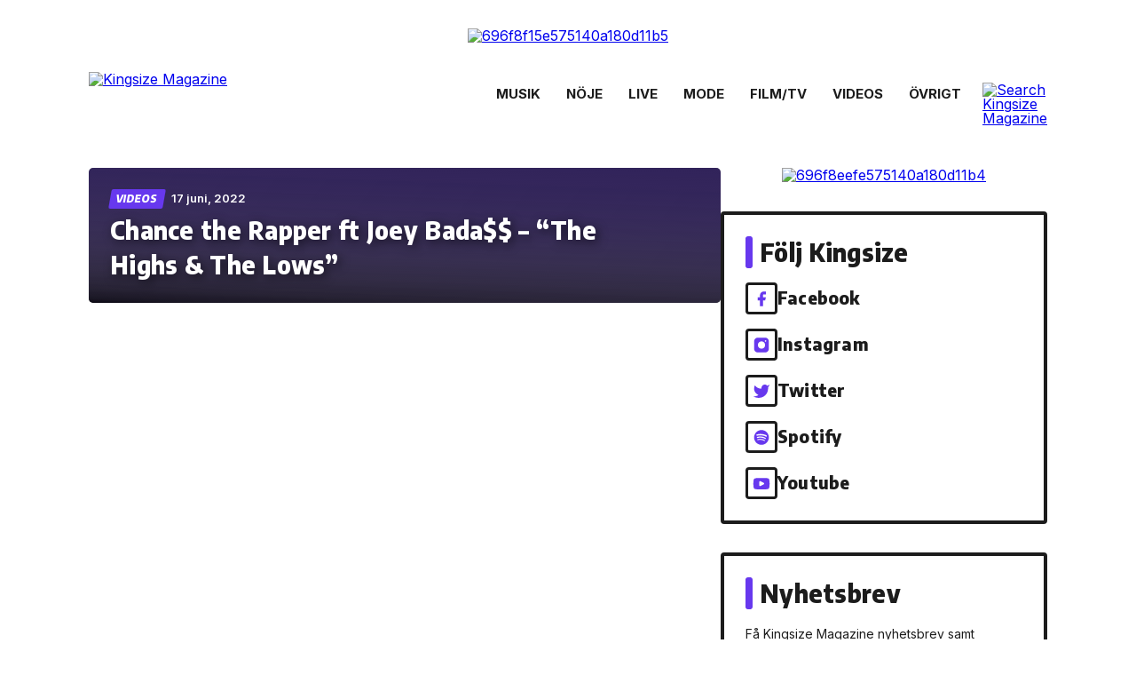

--- FILE ---
content_type: text/html; charset=UTF-8
request_url: https://www.kingsizemag.se/videos/chance-the-rapper-ft-joey-bada-the-highs-the-lows/
body_size: 11319
content:
<!DOCTYPE html>
<html lang="sv-SE" prefix="og: http://ogp.me/ns#" itemscope itemtype="https://schema.org/Article">
<head>
  <meta http-equiv="Content-Type" content="text/html; charset=utf-8">
  <meta http-equiv="X-UA-Compatible" content="IE=edge">
  <meta name="viewport" content="width=device-width, initial-scale=1.0, maximum-scale=1.0, user-scalable=no">
  <link rel="preconnect" href="https://fonts.googleapis.com">
  <link rel="preconnect" href="https://fonts.gstatic.com" crossorigin>
  <link href="https://fonts.googleapis.com/css2?family=Encode+Sans+Semi+Condensed:wght@800&family=Inter:wght@400;600;700&display=swap" rel="stylesheet">
  <title>Chance the Rapper ft Joey Bada$$ &#8211; &#8220;The Highs &#038; The Lows&#8221; | Kingsizemag.se</title>
<meta name='robots' content='max-image-preview:large' />
<link rel='dns-prefetch' href='//www.instagram.com' />
<link rel='dns-prefetch' href='//www.googletagmanager.com' />
<link rel="alternate" type="application/rss+xml" title="Kingsizemag.se &raquo; Webbflöde" href="https://www.kingsizemag.se/feed/" />
<link rel="alternate" type="application/rss+xml" title="Kingsizemag.se &raquo; kommentarsflöde" href="https://www.kingsizemag.se/comments/feed/" />
<link rel='stylesheet' id='wp-block-library-css' href='https://www.kingsizemag.se/wp-includes/css/dist/block-library/style.min.css?ver=6.1.9' type='text/css' media='all' />
<link rel='stylesheet' id='classic-theme-styles-css' href='https://www.kingsizemag.se/wp-includes/css/classic-themes.min.css?ver=1' type='text/css' media='all' />
<style id='global-styles-inline-css' type='text/css'>
body{--wp--preset--color--black: #000000;--wp--preset--color--cyan-bluish-gray: #abb8c3;--wp--preset--color--white: #ffffff;--wp--preset--color--pale-pink: #f78da7;--wp--preset--color--vivid-red: #cf2e2e;--wp--preset--color--luminous-vivid-orange: #ff6900;--wp--preset--color--luminous-vivid-amber: #fcb900;--wp--preset--color--light-green-cyan: #7bdcb5;--wp--preset--color--vivid-green-cyan: #00d084;--wp--preset--color--pale-cyan-blue: #8ed1fc;--wp--preset--color--vivid-cyan-blue: #0693e3;--wp--preset--color--vivid-purple: #9b51e0;--wp--preset--gradient--vivid-cyan-blue-to-vivid-purple: linear-gradient(135deg,rgba(6,147,227,1) 0%,rgb(155,81,224) 100%);--wp--preset--gradient--light-green-cyan-to-vivid-green-cyan: linear-gradient(135deg,rgb(122,220,180) 0%,rgb(0,208,130) 100%);--wp--preset--gradient--luminous-vivid-amber-to-luminous-vivid-orange: linear-gradient(135deg,rgba(252,185,0,1) 0%,rgba(255,105,0,1) 100%);--wp--preset--gradient--luminous-vivid-orange-to-vivid-red: linear-gradient(135deg,rgba(255,105,0,1) 0%,rgb(207,46,46) 100%);--wp--preset--gradient--very-light-gray-to-cyan-bluish-gray: linear-gradient(135deg,rgb(238,238,238) 0%,rgb(169,184,195) 100%);--wp--preset--gradient--cool-to-warm-spectrum: linear-gradient(135deg,rgb(74,234,220) 0%,rgb(151,120,209) 20%,rgb(207,42,186) 40%,rgb(238,44,130) 60%,rgb(251,105,98) 80%,rgb(254,248,76) 100%);--wp--preset--gradient--blush-light-purple: linear-gradient(135deg,rgb(255,206,236) 0%,rgb(152,150,240) 100%);--wp--preset--gradient--blush-bordeaux: linear-gradient(135deg,rgb(254,205,165) 0%,rgb(254,45,45) 50%,rgb(107,0,62) 100%);--wp--preset--gradient--luminous-dusk: linear-gradient(135deg,rgb(255,203,112) 0%,rgb(199,81,192) 50%,rgb(65,88,208) 100%);--wp--preset--gradient--pale-ocean: linear-gradient(135deg,rgb(255,245,203) 0%,rgb(182,227,212) 50%,rgb(51,167,181) 100%);--wp--preset--gradient--electric-grass: linear-gradient(135deg,rgb(202,248,128) 0%,rgb(113,206,126) 100%);--wp--preset--gradient--midnight: linear-gradient(135deg,rgb(2,3,129) 0%,rgb(40,116,252) 100%);--wp--preset--duotone--dark-grayscale: url('#wp-duotone-dark-grayscale');--wp--preset--duotone--grayscale: url('#wp-duotone-grayscale');--wp--preset--duotone--purple-yellow: url('#wp-duotone-purple-yellow');--wp--preset--duotone--blue-red: url('#wp-duotone-blue-red');--wp--preset--duotone--midnight: url('#wp-duotone-midnight');--wp--preset--duotone--magenta-yellow: url('#wp-duotone-magenta-yellow');--wp--preset--duotone--purple-green: url('#wp-duotone-purple-green');--wp--preset--duotone--blue-orange: url('#wp-duotone-blue-orange');--wp--preset--font-size--small: 13px;--wp--preset--font-size--medium: 20px;--wp--preset--font-size--large: 36px;--wp--preset--font-size--x-large: 42px;--wp--preset--spacing--20: 0.44rem;--wp--preset--spacing--30: 0.67rem;--wp--preset--spacing--40: 1rem;--wp--preset--spacing--50: 1.5rem;--wp--preset--spacing--60: 2.25rem;--wp--preset--spacing--70: 3.38rem;--wp--preset--spacing--80: 5.06rem;}:where(.is-layout-flex){gap: 0.5em;}body .is-layout-flow > .alignleft{float: left;margin-inline-start: 0;margin-inline-end: 2em;}body .is-layout-flow > .alignright{float: right;margin-inline-start: 2em;margin-inline-end: 0;}body .is-layout-flow > .aligncenter{margin-left: auto !important;margin-right: auto !important;}body .is-layout-constrained > .alignleft{float: left;margin-inline-start: 0;margin-inline-end: 2em;}body .is-layout-constrained > .alignright{float: right;margin-inline-start: 2em;margin-inline-end: 0;}body .is-layout-constrained > .aligncenter{margin-left: auto !important;margin-right: auto !important;}body .is-layout-constrained > :where(:not(.alignleft):not(.alignright):not(.alignfull)){max-width: var(--wp--style--global--content-size);margin-left: auto !important;margin-right: auto !important;}body .is-layout-constrained > .alignwide{max-width: var(--wp--style--global--wide-size);}body .is-layout-flex{display: flex;}body .is-layout-flex{flex-wrap: wrap;align-items: center;}body .is-layout-flex > *{margin: 0;}:where(.wp-block-columns.is-layout-flex){gap: 2em;}.has-black-color{color: var(--wp--preset--color--black) !important;}.has-cyan-bluish-gray-color{color: var(--wp--preset--color--cyan-bluish-gray) !important;}.has-white-color{color: var(--wp--preset--color--white) !important;}.has-pale-pink-color{color: var(--wp--preset--color--pale-pink) !important;}.has-vivid-red-color{color: var(--wp--preset--color--vivid-red) !important;}.has-luminous-vivid-orange-color{color: var(--wp--preset--color--luminous-vivid-orange) !important;}.has-luminous-vivid-amber-color{color: var(--wp--preset--color--luminous-vivid-amber) !important;}.has-light-green-cyan-color{color: var(--wp--preset--color--light-green-cyan) !important;}.has-vivid-green-cyan-color{color: var(--wp--preset--color--vivid-green-cyan) !important;}.has-pale-cyan-blue-color{color: var(--wp--preset--color--pale-cyan-blue) !important;}.has-vivid-cyan-blue-color{color: var(--wp--preset--color--vivid-cyan-blue) !important;}.has-vivid-purple-color{color: var(--wp--preset--color--vivid-purple) !important;}.has-black-background-color{background-color: var(--wp--preset--color--black) !important;}.has-cyan-bluish-gray-background-color{background-color: var(--wp--preset--color--cyan-bluish-gray) !important;}.has-white-background-color{background-color: var(--wp--preset--color--white) !important;}.has-pale-pink-background-color{background-color: var(--wp--preset--color--pale-pink) !important;}.has-vivid-red-background-color{background-color: var(--wp--preset--color--vivid-red) !important;}.has-luminous-vivid-orange-background-color{background-color: var(--wp--preset--color--luminous-vivid-orange) !important;}.has-luminous-vivid-amber-background-color{background-color: var(--wp--preset--color--luminous-vivid-amber) !important;}.has-light-green-cyan-background-color{background-color: var(--wp--preset--color--light-green-cyan) !important;}.has-vivid-green-cyan-background-color{background-color: var(--wp--preset--color--vivid-green-cyan) !important;}.has-pale-cyan-blue-background-color{background-color: var(--wp--preset--color--pale-cyan-blue) !important;}.has-vivid-cyan-blue-background-color{background-color: var(--wp--preset--color--vivid-cyan-blue) !important;}.has-vivid-purple-background-color{background-color: var(--wp--preset--color--vivid-purple) !important;}.has-black-border-color{border-color: var(--wp--preset--color--black) !important;}.has-cyan-bluish-gray-border-color{border-color: var(--wp--preset--color--cyan-bluish-gray) !important;}.has-white-border-color{border-color: var(--wp--preset--color--white) !important;}.has-pale-pink-border-color{border-color: var(--wp--preset--color--pale-pink) !important;}.has-vivid-red-border-color{border-color: var(--wp--preset--color--vivid-red) !important;}.has-luminous-vivid-orange-border-color{border-color: var(--wp--preset--color--luminous-vivid-orange) !important;}.has-luminous-vivid-amber-border-color{border-color: var(--wp--preset--color--luminous-vivid-amber) !important;}.has-light-green-cyan-border-color{border-color: var(--wp--preset--color--light-green-cyan) !important;}.has-vivid-green-cyan-border-color{border-color: var(--wp--preset--color--vivid-green-cyan) !important;}.has-pale-cyan-blue-border-color{border-color: var(--wp--preset--color--pale-cyan-blue) !important;}.has-vivid-cyan-blue-border-color{border-color: var(--wp--preset--color--vivid-cyan-blue) !important;}.has-vivid-purple-border-color{border-color: var(--wp--preset--color--vivid-purple) !important;}.has-vivid-cyan-blue-to-vivid-purple-gradient-background{background: var(--wp--preset--gradient--vivid-cyan-blue-to-vivid-purple) !important;}.has-light-green-cyan-to-vivid-green-cyan-gradient-background{background: var(--wp--preset--gradient--light-green-cyan-to-vivid-green-cyan) !important;}.has-luminous-vivid-amber-to-luminous-vivid-orange-gradient-background{background: var(--wp--preset--gradient--luminous-vivid-amber-to-luminous-vivid-orange) !important;}.has-luminous-vivid-orange-to-vivid-red-gradient-background{background: var(--wp--preset--gradient--luminous-vivid-orange-to-vivid-red) !important;}.has-very-light-gray-to-cyan-bluish-gray-gradient-background{background: var(--wp--preset--gradient--very-light-gray-to-cyan-bluish-gray) !important;}.has-cool-to-warm-spectrum-gradient-background{background: var(--wp--preset--gradient--cool-to-warm-spectrum) !important;}.has-blush-light-purple-gradient-background{background: var(--wp--preset--gradient--blush-light-purple) !important;}.has-blush-bordeaux-gradient-background{background: var(--wp--preset--gradient--blush-bordeaux) !important;}.has-luminous-dusk-gradient-background{background: var(--wp--preset--gradient--luminous-dusk) !important;}.has-pale-ocean-gradient-background{background: var(--wp--preset--gradient--pale-ocean) !important;}.has-electric-grass-gradient-background{background: var(--wp--preset--gradient--electric-grass) !important;}.has-midnight-gradient-background{background: var(--wp--preset--gradient--midnight) !important;}.has-small-font-size{font-size: var(--wp--preset--font-size--small) !important;}.has-medium-font-size{font-size: var(--wp--preset--font-size--medium) !important;}.has-large-font-size{font-size: var(--wp--preset--font-size--large) !important;}.has-x-large-font-size{font-size: var(--wp--preset--font-size--x-large) !important;}
.wp-block-navigation a:where(:not(.wp-element-button)){color: inherit;}
:where(.wp-block-columns.is-layout-flex){gap: 2em;}
.wp-block-pullquote{font-size: 1.5em;line-height: 1.6;}
</style>
<link rel='stylesheet' id='media-credit-css' href='https://www.kingsizemag.se/wp-content/plugins/media-credit/public/css/media-credit.min.css?ver=4.2.1' type='text/css' media='all' />
<link rel='stylesheet' id='default-css' href='https://www.kingsizemag.se/wp-content/themes/kingsizemag-v4/style.css?ver=1769051590' type='text/css' media='all' />
<link rel='stylesheet' id='main-css' href='https://www.kingsizemag.se/wp-content/themes/kingsizemag-v4/css/main.css?ver=1769051590' type='text/css' media='all' />
<link rel='stylesheet' id='new-royalslider-core-css-css' href='https://www.kingsizemag.se/wp-content/plugins/new-royalslider/lib/royalslider/royalslider.css?ver=3.3.3' type='text/css' media='all' />
<link rel='stylesheet' id='rsDefaultInv-css-css' href='https://www.kingsizemag.se/wp-content/plugins/new-royalslider/lib/royalslider/skins/default-inverted/rs-default-inverted.css?ver=3.3.3' type='text/css' media='all' />
<!--n2css--><!--n2js--><script type='text/javascript' src='https://www.kingsizemag.se/wp-includes/js/jquery/jquery.min.js?ver=3.6.1' id='jquery-core-js'></script>
<script type='text/javascript' src='https://www.kingsizemag.se/wp-includes/js/jquery/jquery-migrate.min.js?ver=3.3.2' id='jquery-migrate-js'></script>

<!-- Kodblock för ”Google-tagg (gtag.js)” tillagt av Site Kit -->
<!-- Kodblock för ”Google Analytics” tillagt av Site Kit -->
<script type='text/javascript' src='https://www.googletagmanager.com/gtag/js?id=GT-KTBBHCL' id='google_gtagjs-js' async></script>
<script type='text/javascript' id='google_gtagjs-js-after'>
window.dataLayer = window.dataLayer || [];function gtag(){dataLayer.push(arguments);}
gtag("set","linker",{"domains":["www.kingsizemag.se"]});
gtag("js", new Date());
gtag("set", "developer_id.dZTNiMT", true);
gtag("config", "GT-KTBBHCL", {"googlesitekit_post_date":"20220617"});
</script>
<link rel="https://api.w.org/" href="https://www.kingsizemag.se/wp-json/" /><link rel="alternate" type="application/json" href="https://www.kingsizemag.se/wp-json/wp/v2/posts/268127" /><link rel="canonical" href="https://www.kingsizemag.se/videos/chance-the-rapper-ft-joey-bada-the-highs-the-lows/" />
<link rel="alternate" type="application/json+oembed" href="https://www.kingsizemag.se/wp-json/oembed/1.0/embed?url=https%3A%2F%2Fwww.kingsizemag.se%2Fvideos%2Fchance-the-rapper-ft-joey-bada-the-highs-the-lows%2F" />
<link rel="alternate" type="text/xml+oembed" href="https://www.kingsizemag.se/wp-json/oembed/1.0/embed?url=https%3A%2F%2Fwww.kingsizemag.se%2Fvideos%2Fchance-the-rapper-ft-joey-bada-the-highs-the-lows%2F&#038;format=xml" />
<meta name="generator" content="Site Kit by Google 1.170.0" />
<!-- WordPress Facebook Open Graph protocol plugin (WPFBOGP v2.0.10) http://rynoweb.com/wordpress-plugins/ -->
<meta property="fb:app_id" content="257255704388941"/>
<meta property="og:url" content="https://www.kingsizemag.se/videos/chance-the-rapper-ft-joey-bada-the-highs-the-lows/"/>
<meta property="og:title" content="Chance the Rapper ft Joey Bada$$ &#8211; &#8220;The Highs &#038; The Lows&#8221;"/>
<meta property="og:site_name" content="Kingsizemag.se"/>
<meta property="og:description" content="httpv://youtu.be/uCEv2NMr46E"/>
<meta property="og:type" content="article"/>
<!-- There is not an image here as you haven't set a default image in the plugin settings! -->
<meta property="og:locale" content="sv_se"/>
<!-- // end wpfbogp -->
<link rel="icon" href="https://www.kingsizemag.se/wp-content/uploads/2022/11/cropped-kingsize-favicon-2022-512px-32x32.png" sizes="32x32" />
<link rel="icon" href="https://www.kingsizemag.se/wp-content/uploads/2022/11/cropped-kingsize-favicon-2022-512px-192x192.png" sizes="192x192" />
<link rel="apple-touch-icon" href="https://www.kingsizemag.se/wp-content/uploads/2022/11/cropped-kingsize-favicon-2022-512px-180x180.png" />
<meta name="msapplication-TileImage" content="https://www.kingsizemag.se/wp-content/uploads/2022/11/cropped-kingsize-favicon-2022-512px-270x270.png" />
</head>
<body data-rsssl=1 class="post-template-default single single-post postid-268127 single-format-standard wp-embed-responsive preload">
  <a href="#content" class="skip-link screen-reader-text">Skip to the content</a><svg xmlns="http://www.w3.org/2000/svg" viewBox="0 0 0 0" width="0" height="0" focusable="false" role="none" style="visibility: hidden; position: absolute; left: -9999px; overflow: hidden;" ><defs><filter id="wp-duotone-dark-grayscale"><feColorMatrix color-interpolation-filters="sRGB" type="matrix" values=" .299 .587 .114 0 0 .299 .587 .114 0 0 .299 .587 .114 0 0 .299 .587 .114 0 0 " /><feComponentTransfer color-interpolation-filters="sRGB" ><feFuncR type="table" tableValues="0 0.49803921568627" /><feFuncG type="table" tableValues="0 0.49803921568627" /><feFuncB type="table" tableValues="0 0.49803921568627" /><feFuncA type="table" tableValues="1 1" /></feComponentTransfer><feComposite in2="SourceGraphic" operator="in" /></filter></defs></svg><svg xmlns="http://www.w3.org/2000/svg" viewBox="0 0 0 0" width="0" height="0" focusable="false" role="none" style="visibility: hidden; position: absolute; left: -9999px; overflow: hidden;" ><defs><filter id="wp-duotone-grayscale"><feColorMatrix color-interpolation-filters="sRGB" type="matrix" values=" .299 .587 .114 0 0 .299 .587 .114 0 0 .299 .587 .114 0 0 .299 .587 .114 0 0 " /><feComponentTransfer color-interpolation-filters="sRGB" ><feFuncR type="table" tableValues="0 1" /><feFuncG type="table" tableValues="0 1" /><feFuncB type="table" tableValues="0 1" /><feFuncA type="table" tableValues="1 1" /></feComponentTransfer><feComposite in2="SourceGraphic" operator="in" /></filter></defs></svg><svg xmlns="http://www.w3.org/2000/svg" viewBox="0 0 0 0" width="0" height="0" focusable="false" role="none" style="visibility: hidden; position: absolute; left: -9999px; overflow: hidden;" ><defs><filter id="wp-duotone-purple-yellow"><feColorMatrix color-interpolation-filters="sRGB" type="matrix" values=" .299 .587 .114 0 0 .299 .587 .114 0 0 .299 .587 .114 0 0 .299 .587 .114 0 0 " /><feComponentTransfer color-interpolation-filters="sRGB" ><feFuncR type="table" tableValues="0.54901960784314 0.98823529411765" /><feFuncG type="table" tableValues="0 1" /><feFuncB type="table" tableValues="0.71764705882353 0.25490196078431" /><feFuncA type="table" tableValues="1 1" /></feComponentTransfer><feComposite in2="SourceGraphic" operator="in" /></filter></defs></svg><svg xmlns="http://www.w3.org/2000/svg" viewBox="0 0 0 0" width="0" height="0" focusable="false" role="none" style="visibility: hidden; position: absolute; left: -9999px; overflow: hidden;" ><defs><filter id="wp-duotone-blue-red"><feColorMatrix color-interpolation-filters="sRGB" type="matrix" values=" .299 .587 .114 0 0 .299 .587 .114 0 0 .299 .587 .114 0 0 .299 .587 .114 0 0 " /><feComponentTransfer color-interpolation-filters="sRGB" ><feFuncR type="table" tableValues="0 1" /><feFuncG type="table" tableValues="0 0.27843137254902" /><feFuncB type="table" tableValues="0.5921568627451 0.27843137254902" /><feFuncA type="table" tableValues="1 1" /></feComponentTransfer><feComposite in2="SourceGraphic" operator="in" /></filter></defs></svg><svg xmlns="http://www.w3.org/2000/svg" viewBox="0 0 0 0" width="0" height="0" focusable="false" role="none" style="visibility: hidden; position: absolute; left: -9999px; overflow: hidden;" ><defs><filter id="wp-duotone-midnight"><feColorMatrix color-interpolation-filters="sRGB" type="matrix" values=" .299 .587 .114 0 0 .299 .587 .114 0 0 .299 .587 .114 0 0 .299 .587 .114 0 0 " /><feComponentTransfer color-interpolation-filters="sRGB" ><feFuncR type="table" tableValues="0 0" /><feFuncG type="table" tableValues="0 0.64705882352941" /><feFuncB type="table" tableValues="0 1" /><feFuncA type="table" tableValues="1 1" /></feComponentTransfer><feComposite in2="SourceGraphic" operator="in" /></filter></defs></svg><svg xmlns="http://www.w3.org/2000/svg" viewBox="0 0 0 0" width="0" height="0" focusable="false" role="none" style="visibility: hidden; position: absolute; left: -9999px; overflow: hidden;" ><defs><filter id="wp-duotone-magenta-yellow"><feColorMatrix color-interpolation-filters="sRGB" type="matrix" values=" .299 .587 .114 0 0 .299 .587 .114 0 0 .299 .587 .114 0 0 .299 .587 .114 0 0 " /><feComponentTransfer color-interpolation-filters="sRGB" ><feFuncR type="table" tableValues="0.78039215686275 1" /><feFuncG type="table" tableValues="0 0.94901960784314" /><feFuncB type="table" tableValues="0.35294117647059 0.47058823529412" /><feFuncA type="table" tableValues="1 1" /></feComponentTransfer><feComposite in2="SourceGraphic" operator="in" /></filter></defs></svg><svg xmlns="http://www.w3.org/2000/svg" viewBox="0 0 0 0" width="0" height="0" focusable="false" role="none" style="visibility: hidden; position: absolute; left: -9999px; overflow: hidden;" ><defs><filter id="wp-duotone-purple-green"><feColorMatrix color-interpolation-filters="sRGB" type="matrix" values=" .299 .587 .114 0 0 .299 .587 .114 0 0 .299 .587 .114 0 0 .299 .587 .114 0 0 " /><feComponentTransfer color-interpolation-filters="sRGB" ><feFuncR type="table" tableValues="0.65098039215686 0.40392156862745" /><feFuncG type="table" tableValues="0 1" /><feFuncB type="table" tableValues="0.44705882352941 0.4" /><feFuncA type="table" tableValues="1 1" /></feComponentTransfer><feComposite in2="SourceGraphic" operator="in" /></filter></defs></svg><svg xmlns="http://www.w3.org/2000/svg" viewBox="0 0 0 0" width="0" height="0" focusable="false" role="none" style="visibility: hidden; position: absolute; left: -9999px; overflow: hidden;" ><defs><filter id="wp-duotone-blue-orange"><feColorMatrix color-interpolation-filters="sRGB" type="matrix" values=" .299 .587 .114 0 0 .299 .587 .114 0 0 .299 .587 .114 0 0 .299 .587 .114 0 0 " /><feComponentTransfer color-interpolation-filters="sRGB" ><feFuncR type="table" tableValues="0.098039215686275 1" /><feFuncG type="table" tableValues="0 0.66274509803922" /><feFuncB type="table" tableValues="0.84705882352941 0.41960784313725" /><feFuncA type="table" tableValues="1 1" /></feComponentTransfer><feComposite in2="SourceGraphic" operator="in" /></filter></defs></svg>  <div id="overlay">
    <a href="javascript:void(0)" id="overlay-menu-close">

    </a>
    <div id="overlay-menu-wrapper">
      <div id="overlay-menu-logo">
        <img src="https://www.kingsizemag.se/wp-content/themes/kingsizemag-v4/img/logo-vertical.svg" class="fw" />
      </div>
            <nav id="overlay-menu">
      <a href="https://www.kingsizemag.se/magazine/" itemprop="url">Tidningen</a>
<a href="https://www.kingsizemag.se/nyhetsbrev/" itemprop="url">Nyhetsbrev</a>
<a href="https://www.kingsizemag.se/skicka-material-till-kingsize/" itemprop="url">Skicka musik till Kingsize</a>
<a href="https://www.kingsizemag.se/wp-content/uploads/2023/02/kingsize_mediekit_2023.pdf" itemprop="url">Annonsera på Kingsize</a>
<a href="https://www.kingsizemag.se/om-kingsizemagazine/" itemprop="url">Om Kingsize</a>
<a href="https://www.kingsizemag.se/kontakta-oss/" itemprop="url">Kontakta oss</a>
      </nav>

          </div>

    <div class="socials">
      <a href="http://facebook.com/Kingsizemag" target="_blank"><svg width="36" height="36" viewBox="0 0 36 36" xmlns="http://www.w3.org/2000/svg"><path d="M24 8.61426H21C19.6739 8.61426 18.4021 9.14104 17.4645 10.0787C16.5268 11.0164 16 12.2882 16 13.6143V16.6143H13V20.6143H16V28.6143H20V20.6143H23L24 16.6143H20V13.6143C20 13.349 20.1054 13.0947 20.2929 12.9072C20.4804 12.7196 20.7348 12.6143 21 12.6143H24V8.61426Z" /></svg></a><a href="http://instagram.com/kingsizemag.se" target="_blank"><svg width="36" height="36" viewBox="0 0 36 36" xmlns="http://www.w3.org/2000/svg"><path fill-rule="evenodd" clip-rule="evenodd" d="M23 8.61426H13C10.2386 8.61426 8 10.8528 8 13.6143V23.6143C8 26.3757 10.2386 28.6143 13 28.6143H23C25.7614 28.6143 28 26.3757 28 23.6143V13.6143C28 10.8528 25.7614 8.61426 23 8.61426ZM22.5 13.1143C22.5 12.562 22.9477 12.1143 23.5 12.1143H23.51C24.0623 12.1143 24.51 12.562 24.51 13.1143C24.51 13.6665 24.0623 14.1143 23.51 14.1143H23.5C22.9477 14.1143 22.5 13.6665 22.5 13.1143ZM22.4358 20.85C22.9152 19.9261 23.091 18.8745 22.9384 17.8449C22.7826 16.7946 22.2932 15.8223 21.5424 15.0715C20.7917 14.3207 19.8193 13.8313 18.7691 13.6756C17.7394 13.5229 16.6879 13.6988 15.764 14.1782C14.84 14.6576 14.0908 15.4161 13.6228 16.3459C13.1549 17.2757 12.992 18.3293 13.1573 19.357C13.3227 20.3846 13.8079 21.334 14.5439 22.07C15.28 22.8061 16.2293 23.2913 17.257 23.4566C18.2847 23.622 19.3383 23.4591 20.2681 22.9911C21.1978 22.5232 21.9564 21.7739 22.4358 20.85Z"/></svg></a><a href="https://twitter.com/kingsizemag" target="_blank"><svg width="36" height="36" viewBox="0 0 36 36" xmlns="http://www.w3.org/2000/svg"><path d="M29 9.61406C28.0424 10.2895 26.9821 10.8062 25.86 11.1441C25.2577 10.4516 24.4573 9.96075 23.567 9.73799C22.6767 9.51522 21.7395 9.57126 20.8821 9.89851C20.0247 10.2258 19.2884 10.8085 18.773 11.5678C18.2575 12.3271 17.9877 13.2264 18 14.1441V15.1441C16.2426 15.1896 14.5013 14.7999 12.931 14.0095C11.3607 13.2191 10.0103 12.0527 9 10.6141C9 10.6141 5 19.6141 14 23.6141C11.9405 25.012 9.48716 25.713 7 25.6141C16 30.6141 27 25.6141 27 14.1141C26.9991 13.8355 26.9723 13.5577 26.92 13.2841C27.9406 12.2776 28.6608 11.0068 29 9.61406V9.61406Z"/></svg></a><a href="http://open.spotify.com/user/kingsizemag" target="_blank"><svg width="36" height="36" viewBox="0 0 36 36" xmlns="http://www.w3.org/2000/svg"><path fill-rule="evenodd" clip-rule="evenodd" d="M8 18.6143C8 13.0915 12.4772 8.61426 17.9999 8.61426C23.5234 8.61426 28 13.0918 28 18.6143C28 24.1374 23.5232 28.6143 17.9999 28.6143C12.4772 28.6143 8 24.1374 8 18.6143ZM22.5859 23.0373C22.4068 23.3311 22.0223 23.4242 21.7285 23.2439C19.3806 21.8097 16.4249 21.4849 12.9441 22.2802C12.6087 22.3566 12.2743 22.1465 12.1979 21.8109C12.1211 21.4754 12.3304 21.141 12.6667 21.0646C16.4759 20.1939 19.7434 20.569 22.3793 22.1799C22.6731 22.3602 22.7662 22.7436 22.5859 23.0373ZM23.8099 20.3141C23.5842 20.6813 23.1042 20.7971 22.7376 20.5714C20.0496 18.9188 15.9522 18.4403 12.7728 19.4054C12.3605 19.53 11.925 19.2976 11.7999 18.886C11.6757 18.4736 11.9082 18.039 12.3198 17.9136C15.9515 16.8116 20.4663 17.3454 23.5531 19.2423C23.9197 19.468 24.0356 19.948 23.8099 20.3142V20.3141ZM23.915 17.4787C20.692 15.5643 15.3746 15.3883 12.2975 16.3222C11.8033 16.4721 11.2808 16.1932 11.131 15.699C10.9813 15.2046 11.26 14.6824 11.7545 14.5322C15.2868 13.4599 21.1589 13.6671 24.8695 15.8699C25.3149 16.1337 25.4606 16.7077 25.1967 17.1516C24.934 17.596 24.3585 17.7426 23.9154 17.4787H23.915Z"/></svg></a><a href="https://www.youtube.com/user/KingsizeMag" target="_blank"><svg width="36" height="36" viewBox="0 0 36 36" xmlns="http://www.w3.org/2000/svg"><path fill-rule="evenodd" clip-rule="evenodd" d="M27.8392 12.1594C28.1799 12.5106 28.4218 12.9454 28.5406 13.42C28.8578 15.1787 29.0118 16.963 29.0006 18.75C29.0069 20.5103 28.8529 22.2676 28.5406 24C28.4218 24.4746 28.1799 24.9094 27.8392 25.2606C27.4986 25.6118 27.0713 25.8668 26.6006 26C24.8806 26.46 18.0006 26.46 18.0006 26.46C18.0006 26.46 11.1206 26.46 9.40057 26C8.93939 25.8738 8.51855 25.6308 8.17872 25.2945C7.83888 24.9581 7.59153 24.5398 7.46057 24.08C7.14334 22.3213 6.98935 20.537 7.00057 18.75C6.99181 16.9763 7.14579 15.2056 7.46057 13.46C7.57936 12.9854 7.82129 12.5506 8.16192 12.1994C8.50255 11.8482 8.92982 11.5932 9.40057 11.46C11.1206 11 18.0006 11 18.0006 11C18.0006 11 24.8806 11 26.6006 11.42C27.0713 11.5532 27.4986 11.8082 27.8392 12.1594ZM16.4472 21.8907C15.7823 22.2231 15 21.7396 15 20.9962V16.2323C15 15.4889 15.7823 15.0054 16.4472 15.3379L21.2111 17.7198C21.9482 18.0884 21.9482 19.1402 21.2111 19.5087L16.4472 21.8907Z"/></svg></a>    </div>
  </div>
      
  
  <div class="cu_banner panorama_1 desktop-device cu_panorama">
<a href="javascript:void(0)" data-kingrev-link="c_id=696f8f15e575140a180d11b5&v=1769051590.4538&redir=[base64]" class="kingrev-link"><img src="/content/696f8f15e575140a180d11b5.png" alt="696f8f15e575140a180d11b5" /></a><img src="/kingrev.php?c_id=696f8f15e575140a180d11b5&v=1769051590.4538" alt="" class="kingrev-pixel"/></div>    <nav id="main-nav">
    <div class="logo-section">
      <a href="/" class="logo"><img src="https://www.kingsizemag.se/wp-content/themes/kingsizemag-v4/img/logo.svg" alt="Kingsize Magazine" /></a>
      <a href="javascript:void(0)" id="overlay-menu-open">
        <span class="top"></span>
        <span class="middle"></span>
        <span class="bottom"></span>
      </a>
    </div>
    <div id="menu-section">
      <div class="main-menu-wrapper">
                <div class="menu-wrapper"><ul id="main-menu" class="menu scrolling-area"><li id="menu-item-115221" class="menu-item menu-item-type-taxonomy menu-item-object-category menu-item-115221"><a href="https://www.kingsizemag.se/musik/" itemprop="url">Musik</a></li>
<li id="menu-item-115222" class="menu-item menu-item-type-taxonomy menu-item-object-category menu-item-115222"><a href="https://www.kingsizemag.se/noje/" itemprop="url">Nöje</a></li>
<li id="menu-item-115220" class="menu-item menu-item-type-taxonomy menu-item-object-category menu-item-115220"><a href="https://www.kingsizemag.se/liveevent/" itemprop="url">Live</a></li>
<li id="menu-item-115460" class="menu-item menu-item-type-taxonomy menu-item-object-category menu-item-115460"><a href="https://www.kingsizemag.se/mode/" itemprop="url">Mode</a></li>
<li id="menu-item-274752" class="menu-item menu-item-type-taxonomy menu-item-object-category menu-item-274752"><a href="https://www.kingsizemag.se/filmtv/" itemprop="url">Film/Tv</a></li>
<li id="menu-item-116902" class="menu-item menu-item-type-taxonomy menu-item-object-category current-post-ancestor current-menu-parent current-post-parent menu-item-116902"><a href="https://www.kingsizemag.se/videos/" itemprop="url">Videos</a></li>
<li id="menu-item-274753" class="show-misc-btn menu-item menu-item-type-custom menu-item-object-custom menu-item-274753"><a itemprop="url">Övrigt</a></li>
</ul>          <div class="menu-fade-overlay"></div></div>        
        <div id="search-section">
          <form id="searchform" role="search" method="get" action="/">
            <input type="text" value="" name="s" id="s">
            <button type="submit" id="searchsubmit">Sök</button>
          </form>
          <div id="search-btn-wrapper">
            <div class="search-btn-spacer"></div>
            <a href="javascript:void(0)" id="search-btn">
              <img src="https://www.kingsizemag.se/wp-content/themes/kingsizemag-v4/img/icons/search.svg" alt="Search Kingsize Magazine" />
            </a>
          </div>
        </div>
      </div>
      <div class="sub-menu-wrapper hidden">
                <div class="menu-wrapper"><ul id="sub-menu" class="menu scrolling-area"><li id="menu-item-115813" class="menu-item menu-item-type-taxonomy menu-item-object-category menu-item-115813"><a href="https://www.kingsizemag.se/recensioner/" itemprop="url">Recension</a></li>
<li id="menu-item-115812" class="menu-item menu-item-type-taxonomy menu-item-object-category menu-item-115812"><a href="https://www.kingsizemag.se/intervjuer/" itemprop="url">Intervju</a></li>
<li id="menu-item-115224" class="menu-item menu-item-type-taxonomy menu-item-object-category menu-item-115224"><a href="https://www.kingsizemag.se/datatv-spel/" itemprop="url">Data/TV-spel</a></li>
<li id="menu-item-115231" class="menu-item menu-item-type-taxonomy menu-item-object-category menu-item-115231"><a href="https://www.kingsizemag.se/teknikprylar/" itemprop="url">Teknik</a></li>
<li id="menu-item-115229" class="menu-item menu-item-type-taxonomy menu-item-object-category menu-item-115229"><a href="https://www.kingsizemag.se/sporthalsa/" itemprop="url">Sport</a></li>
<li id="menu-item-115228" class="menu-item menu-item-type-taxonomy menu-item-object-category menu-item-115228"><a href="https://www.kingsizemag.se/samhalledebatt/" itemprop="url">Samhälle</a></li>
<li id="menu-item-115230" class="menu-item menu-item-type-taxonomy menu-item-object-category menu-item-115230"><a href="https://www.kingsizemag.se/tavlingar/" itemprop="url">Tävling</a></li>
</ul>          <div class="menu-fade-overlay"></div></div>              </div>
    </div>

  </nav>

  
<div id="site-wrapper">
<main id="article-feed">
              
  
  
  <div id="article-1" class="article-page show post-268127 post type-post status-publish format-standard hentry category-videos tag-chance-the-rapper tag-joey-bada" data-ks-post-id=268127 data-ks-url="/videos/chance-the-rapper-ft-joey-bada-the-highs-the-lows/">
        <div class="wrapper-with-sidebar boxed">
      <section class="main-content">
        <article class="article ">
                    <div class="cover">
            <div class="cover-content">
              <div class="post-tag">
                <a href="https://www.kingsizemag.se/videos/" class="cat-tag">Videos</a>
                <div class="date-tag">17 juni, 2022</div>
              </div>
              <h2><a href="https://www.kingsizemag.se/videos/chance-the-rapper-ft-joey-bada-the-highs-the-lows/">Chance the Rapper ft Joey Bada$$ &#8211; &#8220;The Highs &#038; The Lows&#8221;</a></h2>
            </div>
                      </div>
          <div class="article-content text-content">
            <div class="article-mid-marker"></div>
                        <div class="ks-embed ks-youtube-embed"><iframe title="Chance the Rapper ft. Joey Bada$$ - The Highs &amp; The Lows (2022) | STAR LINE [Official Music Video]" width="1778" height="1000" src="https://www.youtube.com/embed/uCEv2NMr46E?feature=oembed" frameborder="0" allow="accelerometer; autoplay; clipboard-write; encrypted-media; gyroscope; picture-in-picture; web-share" referrerpolicy="strict-origin-when-cross-origin" allowfullscreen></iframe></div>
                      </div>

          
                  </article>

                                                <div class="more-wrapper"><h2 class="section-title">Liknande artiklar</h2><div class="more-articles">
  
		<a href="https://www.kingsizemag.se/videos/chance-the-rapper-ft-lil-wayne-smino-tree/" class="more-article post-category-videos ">
      <div>
        <img src="https://img.youtube.com/vi/jK-h12C4ggE/maxresdefault.jpg" class="fw" alt="Chance The Rapper ft Lil Wayne &#038; Smino &#8211; &#8220;Tree&#8221;">
      </div>
      <span>Chance The Rapper ft Lil Wayne &#038; Smino &#8211; &#8220;Tree&#8221;</span>
    </a>
  
		<a href="https://www.kingsizemag.se/videos/statik-selektah-westside-gunn-joey-bada-rome-streetz-stove-god-cooks-the-louvre/" class="more-article post-category-videos ">
      <div>
        <img src="https://img.youtube.com/vi/fNhA_fgPrng/maxresdefault.jpg" class="fw" alt="Statik Selektah ft Westside Gunn, Joey Bada$$, Rome Streetz &#038; Stove God Cooks &#8211; &#8220;The Louvre&#8221;">
      </div>
      <span>Statik Selektah ft Westside Gunn, Joey Bada$$, Rome Streetz &#038; Stove God Cooks &#8211; &#8220;The Louvre&#8221;</span>
    </a>
  
		<a href="https://www.kingsizemag.se/musik/joey-bada-till-hard-attack-mot-tde-med-hit-em-up-samplade-crash-dummy/" class="more-article post-category-musik ">
      <div>
        <img src="https://www.kingsizemag.se/wp-content/uploads/2025/01/joey-badass-press-photo-800-2025-220x130.jpg" class="fw" alt="Joey Bada$$ till hård attack mot TDE med &#8220;Hit Em Up&#8221;-samplade &#8220;Crash Dummy&#8221;">
      </div>
      <span>Joey Bada$$ till hård attack mot TDE med &#8220;Hit Em Up&#8221;-samplade &#8220;Crash Dummy&#8221;</span>
    </a>
  
		<a href="https://www.kingsizemag.se/musik/nya-dissar-i-beefen-mellan-joey-bada-ray-vaughn-och-daylyt/" class="more-article post-category-musik ">
      <div>
        <img src="https://www.kingsizemag.se/wp-content/uploads/2023/01/joey-badass-like-a-version-2023-800-l-220x130.jpg" class="fw" alt="Nya dissar i beefen mellan Joey Bada$$, Ray Vaughn och Daylyt">
      </div>
      <span>Nya dissar i beefen mellan Joey Bada$$, Ray Vaughn och Daylyt</span>
    </a>
  
		<a href="https://www.kingsizemag.se/musik/joey-bada-utmanar-kendrick-lamar-pa-nya-ray-vaughn-dissen-the-finals/" class="more-article post-category-musik ">
      <div>
        <img src="https://www.kingsizemag.se/wp-content/uploads/2025/05/joey-badass-ig-2025-800-l-220x130.jpg" class="fw" alt="Joey Bada$$ utmanar Kendrick Lamar på nya Ray Vaughn-dissen &#8220;The Finals&#8221;">
      </div>
      <span>Joey Bada$$ utmanar Kendrick Lamar på nya Ray Vaughn-dissen &#8220;The Finals&#8221;</span>
    </a>
  
		<a href="https://www.kingsizemag.se/musik/se-big-sean-ab-soul-och-joey-bada-i-omtalad-freestyle-cypher/" class="more-article post-category-musik ">
      <div>
        <img src="https://www.kingsizemag.se/wp-content/uploads/2025/05/big-sean-ab-soul-joey-badass-red-bull-800-l-220x130.jpg" class="fw" alt="Se Big Sean, Ab-Soul och Joey Bada$$ i omtalad freestyle cypher">
      </div>
      <span>Se Big Sean, Ab-Soul och Joey Bada$$ i omtalad freestyle cypher</span>
    </a></div></div>        <div class="more-wrapper"><h2 class="section-title">Senaste videos</h2><div class="more-articles only-videos">
  
		<a href="https://www.kingsizemag.se/videos/video-sid-snall-med-ord/" class="more-article  ">
      <div>
        <img src="https://www.kingsizemag.se/wp-content/uploads/2023/02/ks_default_thumbnail-220x130.jpg" class="fw" alt="Video: Sid &#8211; Snäll med ord">
      </div>
      <span>Video: Sid &#8211; Snäll med ord</span>
    </a>
  
		<a href="https://www.kingsizemag.se/videos/drake-what-did-i-miss/" class="more-article  ">
      <div>
        <img src="https://img.youtube.com/vi/nKhb7JHpEQw/maxresdefault.jpg" class="fw" alt="Drake &#8211; &#8220;What Did I Miss?&#8221;">
      </div>
      <span>Drake &#8211; &#8220;What Did I Miss?&#8221;</span>
    </a>
  
		<a href="https://www.kingsizemag.se/videos/bad-bunny-nuevayol/" class="more-article  ">
      <div>
        <img src="https://img.youtube.com/vi/KU5V5WZVcVE/maxresdefault.jpg" class="fw" alt="Bad Bunny &#8211; &#8220;NUEVAYoL&#8221;">
      </div>
      <span>Bad Bunny &#8211; &#8220;NUEVAYoL&#8221;</span>
    </a>
  
		<a href="https://www.kingsizemag.se/videos/lords-of-the-underground-circle-of-life/" class="more-article  ">
      <div>
        <img src="https://img.youtube.com/vi/QryHKOFwm1s/maxresdefault.jpg" class="fw" alt="Lords Of The Underground &#8211; &#8220;Circle Of Life&#8221;">
      </div>
      <span>Lords Of The Underground &#8211; &#8220;Circle Of Life&#8221;</span>
    </a>
  
		<a href="https://www.kingsizemag.se/videos/de-la-soul-ft-mf-doom-rock-co-kane-flow/" class="more-article  ">
      <div>
        <img src="https://img.youtube.com/vi/XqtGB3QBkUI/maxresdefault.jpg" class="fw" alt="De La Soul ft MF DOOM &#8211; &#8220;Rock Co. Kane Flow&#8221;">
      </div>
      <span>De La Soul ft MF DOOM &#8211; &#8220;Rock Co. Kane Flow&#8221;</span>
    </a>
  
		<a href="https://www.kingsizemag.se/videos/chance-the-rapper-ft-lil-wayne-smino-tree/" class="more-article  ">
      <div>
        <img src="https://img.youtube.com/vi/jK-h12C4ggE/maxresdefault.jpg" class="fw" alt="Chance The Rapper ft Lil Wayne &#038; Smino &#8211; &#8220;Tree&#8221;">
      </div>
      <span>Chance The Rapper ft Lil Wayne &#038; Smino &#8211; &#8220;Tree&#8221;</span>
    </a></div></div>      </section>
              <aside class="sidebar">
            <div class="cu_banner reg_right desktop-device cu_right">
<a href="javascript:void(0)" data-kingrev-link="c_id=696f8eefe575140a180d11b4&v=1769051590.9943&redir=[base64]" class="kingrev-link"><img src="/content/696f8eefe575140a180d11b4.png" alt="696f8eefe575140a180d11b4" /></a><img src="/kingrev.php?c_id=696f8eefe575140a180d11b4&v=1769051590.9944" alt="" class="kingrev-pixel"/></div>
    <div class="sidebar-content">
        <h2 class="section-title">Följ Kingsize</h2>
        <div class="socials">
          <a href="http://facebook.com/Kingsizemag" target="_blank"><svg width="36" height="36" viewBox="0 0 36 36" xmlns="http://www.w3.org/2000/svg"><path d="M24 8.61426H21C19.6739 8.61426 18.4021 9.14104 17.4645 10.0787C16.5268 11.0164 16 12.2882 16 13.6143V16.6143H13V20.6143H16V28.6143H20V20.6143H23L24 16.6143H20V13.6143C20 13.349 20.1054 13.0947 20.2929 12.9072C20.4804 12.7196 20.7348 12.6143 21 12.6143H24V8.61426Z" /></svg><span>Facebook</span></a><a href="http://instagram.com/kingsizemag.se" target="_blank"><svg width="36" height="36" viewBox="0 0 36 36" xmlns="http://www.w3.org/2000/svg"><path fill-rule="evenodd" clip-rule="evenodd" d="M23 8.61426H13C10.2386 8.61426 8 10.8528 8 13.6143V23.6143C8 26.3757 10.2386 28.6143 13 28.6143H23C25.7614 28.6143 28 26.3757 28 23.6143V13.6143C28 10.8528 25.7614 8.61426 23 8.61426ZM22.5 13.1143C22.5 12.562 22.9477 12.1143 23.5 12.1143H23.51C24.0623 12.1143 24.51 12.562 24.51 13.1143C24.51 13.6665 24.0623 14.1143 23.51 14.1143H23.5C22.9477 14.1143 22.5 13.6665 22.5 13.1143ZM22.4358 20.85C22.9152 19.9261 23.091 18.8745 22.9384 17.8449C22.7826 16.7946 22.2932 15.8223 21.5424 15.0715C20.7917 14.3207 19.8193 13.8313 18.7691 13.6756C17.7394 13.5229 16.6879 13.6988 15.764 14.1782C14.84 14.6576 14.0908 15.4161 13.6228 16.3459C13.1549 17.2757 12.992 18.3293 13.1573 19.357C13.3227 20.3846 13.8079 21.334 14.5439 22.07C15.28 22.8061 16.2293 23.2913 17.257 23.4566C18.2847 23.622 19.3383 23.4591 20.2681 22.9911C21.1978 22.5232 21.9564 21.7739 22.4358 20.85Z"/></svg><span>Instagram</span></a><a href="https://twitter.com/kingsizemag" target="_blank"><svg width="36" height="36" viewBox="0 0 36 36" xmlns="http://www.w3.org/2000/svg"><path d="M29 9.61406C28.0424 10.2895 26.9821 10.8062 25.86 11.1441C25.2577 10.4516 24.4573 9.96075 23.567 9.73799C22.6767 9.51522 21.7395 9.57126 20.8821 9.89851C20.0247 10.2258 19.2884 10.8085 18.773 11.5678C18.2575 12.3271 17.9877 13.2264 18 14.1441V15.1441C16.2426 15.1896 14.5013 14.7999 12.931 14.0095C11.3607 13.2191 10.0103 12.0527 9 10.6141C9 10.6141 5 19.6141 14 23.6141C11.9405 25.012 9.48716 25.713 7 25.6141C16 30.6141 27 25.6141 27 14.1141C26.9991 13.8355 26.9723 13.5577 26.92 13.2841C27.9406 12.2776 28.6608 11.0068 29 9.61406V9.61406Z"/></svg><span>Twitter</span></a><a href="http://open.spotify.com/user/kingsizemag" target="_blank"><svg width="36" height="36" viewBox="0 0 36 36" xmlns="http://www.w3.org/2000/svg"><path fill-rule="evenodd" clip-rule="evenodd" d="M8 18.6143C8 13.0915 12.4772 8.61426 17.9999 8.61426C23.5234 8.61426 28 13.0918 28 18.6143C28 24.1374 23.5232 28.6143 17.9999 28.6143C12.4772 28.6143 8 24.1374 8 18.6143ZM22.5859 23.0373C22.4068 23.3311 22.0223 23.4242 21.7285 23.2439C19.3806 21.8097 16.4249 21.4849 12.9441 22.2802C12.6087 22.3566 12.2743 22.1465 12.1979 21.8109C12.1211 21.4754 12.3304 21.141 12.6667 21.0646C16.4759 20.1939 19.7434 20.569 22.3793 22.1799C22.6731 22.3602 22.7662 22.7436 22.5859 23.0373ZM23.8099 20.3141C23.5842 20.6813 23.1042 20.7971 22.7376 20.5714C20.0496 18.9188 15.9522 18.4403 12.7728 19.4054C12.3605 19.53 11.925 19.2976 11.7999 18.886C11.6757 18.4736 11.9082 18.039 12.3198 17.9136C15.9515 16.8116 20.4663 17.3454 23.5531 19.2423C23.9197 19.468 24.0356 19.948 23.8099 20.3142V20.3141ZM23.915 17.4787C20.692 15.5643 15.3746 15.3883 12.2975 16.3222C11.8033 16.4721 11.2808 16.1932 11.131 15.699C10.9813 15.2046 11.26 14.6824 11.7545 14.5322C15.2868 13.4599 21.1589 13.6671 24.8695 15.8699C25.3149 16.1337 25.4606 16.7077 25.1967 17.1516C24.934 17.596 24.3585 17.7426 23.9154 17.4787H23.915Z"/></svg><span>Spotify</span></a><a href="https://www.youtube.com/user/KingsizeMag" target="_blank"><svg width="36" height="36" viewBox="0 0 36 36" xmlns="http://www.w3.org/2000/svg"><path fill-rule="evenodd" clip-rule="evenodd" d="M27.8392 12.1594C28.1799 12.5106 28.4218 12.9454 28.5406 13.42C28.8578 15.1787 29.0118 16.963 29.0006 18.75C29.0069 20.5103 28.8529 22.2676 28.5406 24C28.4218 24.4746 28.1799 24.9094 27.8392 25.2606C27.4986 25.6118 27.0713 25.8668 26.6006 26C24.8806 26.46 18.0006 26.46 18.0006 26.46C18.0006 26.46 11.1206 26.46 9.40057 26C8.93939 25.8738 8.51855 25.6308 8.17872 25.2945C7.83888 24.9581 7.59153 24.5398 7.46057 24.08C7.14334 22.3213 6.98935 20.537 7.00057 18.75C6.99181 16.9763 7.14579 15.2056 7.46057 13.46C7.57936 12.9854 7.82129 12.5506 8.16192 12.1994C8.50255 11.8482 8.92982 11.5932 9.40057 11.46C11.1206 11 18.0006 11 18.0006 11C18.0006 11 24.8806 11 26.6006 11.42C27.0713 11.5532 27.4986 11.8082 27.8392 12.1594ZM16.4472 21.8907C15.7823 22.2231 15 21.7396 15 20.9962V16.2323C15 15.4889 15.7823 15.0054 16.4472 15.3379L21.2111 17.7198C21.9482 18.0884 21.9482 19.1402 21.2111 19.5087L16.4472 21.8907Z"/></svg><span>Youtube</span></a>      </div>
    </div>

        <div class="sidebar-content newsletter-box">
      <h2 class="section-title">Nyhetsbrev</h2>
      <p>
        Få Kingsize Magazine nyhetsbrev samt inbjudningar till våra releasefester, events m.m. Du kan självklart välja att lämna registret precis när du vill. Läs mer om vår hantering av dina personuppgifter i vår <a href="/integritetspolicy"> integritetspolicy</a>.
      </p>
      <style>
        .grecaptcha-badge {display: none}
        
    .rulemailer-subscriber-form {
      font-family: Lato, Avenir, sans-serif;
      width: 312px;
    }
    .rulemailer-subscriber-form label {
      display: inline-block;
      font-weight: 700;
      line-height: 20px;
      letter-spacing: 0em;
      color: #3F4752;
      font-size: 14px;
      margin-bottom: 8px
    }
    .rulemailer-subscriber-form input {
      box-sizing: border-box;
      display: block;
      margin-bottom: 24px;
      width: 100%;
      border-radius: 8px;
      padding: 9px 12px;
      border: 1px solid #E7E9EE;
      font-size: 14px;
      font-weight: 400;
      line-height: 20px;
      letter-spacing: 0em;
      color: #0F0F1F;
    }
    .rulemailer-subscriber-form input:focus {
      outline: none;
      border-color: #3A36DB;
    }
    .rulemailer-subscriber-form input[type='checkbox'] {
      display: inline-block;
      width: auto;
      margin-right: 10px;
    }
    .rulemailer-subscriber-form button {
      display: block;
      width: 100%;
      margin-top: 20px;
      background: #3A36DB;
      color: #fff;
      line-height: 1.33;
      font-size: 14px;
      padding: 3px 16px;
      height: 40px;
      cursor: pointer;
      border-radius: 8px;
      border: 0;
      box-shadow: 0px 1px 1px rgba(0, 0, 0, 0.08), 0px 2px 5px rgba(0, 0, 0, 0.12), inset 0px -1px 1px rgba(0, 0, 0, 0.16);
      font-size: 14px;
      font-weight: 400;
      line-height: 20px;
      letter-spacing: 0em;
      text-align: center;

    }
    .rulemailer-subscriber-form button:hover {
      background: #295EFF;
      color: #fff;
    }
    .rulemailer-subscriber-form button:active {
      background: #211FAD;
      color: #fff;
    }
    .rulemailer-email-check {
      display: none !important;
    }

      </style><script src="https://www.google.com/recaptcha/api.js?onload=onloadCallback&render=explicit" async defer></script><div class="rulemailer-subscriber-form"><form id="rule-optin-form" action="https://app.rule.io/subscriber-form/subscriber" method="POST" target="_blank"><input type="hidden" value="189541" name="tags[]"><input type="hidden" name="token" value="41dd5944-bbb0842-093e16b-704addd-34ab410-7cf"><input type='email' placeholder='E-post' name='rule_email' required><input type='text' placeholder='Namn' name='fields[Personligt.Namn]'><label class="rulemailer-email-check">Are you a machine?</label><input type="checkbox" name="email_field" class="rulemailer-email-check" value="1" tabindex="-1" autocomplete="off"><input type="hidden" name="language" value="111"><div id="recaptcha"></div><button type="submit">Send</button></form></div><script>var widgetId;function onloadCallback() {widgetId = grecaptcha.render('recaptcha', {'sitekey': '6LfbPnAUAAAAACqfb_YCtJi7RY0WkK-1T4b9cUO8','size': 'invisible','callback': submitRuleOptin});}document.getElementById('rule-optin-form').addEventListener('submit', function(e) {if (this.checkValidity()) {e.preventDefault();grecaptcha.execute(widgetId);}});function submitRuleOptin(token) {document.getElementById("rule-optin-form").submit();}</script>
    </div>
    
  </aside>
  
  
<!--
  <aside id="sidebar" role="complementary">
  <div id="primary" class="widget-area">
  <ul class="xoxo">
-->
<!--
  </ul>
</div>
</aside>
-->
    </div>
    <div class="article-end-marker"></div>
  </div>  </div>
</main>
<section id="next-post-wrapper">
  
  <div id="progress-wrapper">
    <span id="progress-status"></span>
  </div>
  
  <a href="javascript:void(0)" id="next-post">
    <div id="next-post-image-wrapper">
      <img class="next-post-image" src="" class="fw"/>
    </div>
    <div class="next-post-content">
      <div class="next-post-header">Next up</div>
      <h5 id="next-post-title"></h5>
    </div>

  </a>
</section></main>

<!-- <div id="article-loader-wrapper" class="pagesection"> -->
  <div id="article-loader" class="loader big" style="display: block; margin: 2rem auto"></div>
<!--</div>-->
    </div>
                <section id="footer-wrapper" class="pagesection" role="contentinfo">
			<div class="content">
        <div id="footer">
          <div class="footer-section">
            <a href="/" class="footer-logo"><img src="https://www.kingsizemag.se/wp-content/themes/kingsizemag-v4/img/logo.svg" class="fw" alt="Kingsize Magazine" /></a>
            <div class="footer-content">
              <p class="l">Kingsize Magazine är Skandinaviens största tidning och digitala nyhetsportal för populärkultur inom musik, konserter/festivaler, film/TV, sport, dator/tv-spel, streetwear och samhälle/debatt.<br/><br/><b>Tf. ansvarig utgivare: Jonas Källgren</b>
              </p>
              
              <div class="socials">
                <a href="http://facebook.com/Kingsizemag" target="_blank"><svg width="36" height="36" viewBox="0 0 36 36" xmlns="http://www.w3.org/2000/svg"><path d="M24 8.61426H21C19.6739 8.61426 18.4021 9.14104 17.4645 10.0787C16.5268 11.0164 16 12.2882 16 13.6143V16.6143H13V20.6143H16V28.6143H20V20.6143H23L24 16.6143H20V13.6143C20 13.349 20.1054 13.0947 20.2929 12.9072C20.4804 12.7196 20.7348 12.6143 21 12.6143H24V8.61426Z" /></svg></a><a href="http://instagram.com/kingsizemag.se" target="_blank"><svg width="36" height="36" viewBox="0 0 36 36" xmlns="http://www.w3.org/2000/svg"><path fill-rule="evenodd" clip-rule="evenodd" d="M23 8.61426H13C10.2386 8.61426 8 10.8528 8 13.6143V23.6143C8 26.3757 10.2386 28.6143 13 28.6143H23C25.7614 28.6143 28 26.3757 28 23.6143V13.6143C28 10.8528 25.7614 8.61426 23 8.61426ZM22.5 13.1143C22.5 12.562 22.9477 12.1143 23.5 12.1143H23.51C24.0623 12.1143 24.51 12.562 24.51 13.1143C24.51 13.6665 24.0623 14.1143 23.51 14.1143H23.5C22.9477 14.1143 22.5 13.6665 22.5 13.1143ZM22.4358 20.85C22.9152 19.9261 23.091 18.8745 22.9384 17.8449C22.7826 16.7946 22.2932 15.8223 21.5424 15.0715C20.7917 14.3207 19.8193 13.8313 18.7691 13.6756C17.7394 13.5229 16.6879 13.6988 15.764 14.1782C14.84 14.6576 14.0908 15.4161 13.6228 16.3459C13.1549 17.2757 12.992 18.3293 13.1573 19.357C13.3227 20.3846 13.8079 21.334 14.5439 22.07C15.28 22.8061 16.2293 23.2913 17.257 23.4566C18.2847 23.622 19.3383 23.4591 20.2681 22.9911C21.1978 22.5232 21.9564 21.7739 22.4358 20.85Z"/></svg></a><a href="https://twitter.com/kingsizemag" target="_blank"><svg width="36" height="36" viewBox="0 0 36 36" xmlns="http://www.w3.org/2000/svg"><path d="M29 9.61406C28.0424 10.2895 26.9821 10.8062 25.86 11.1441C25.2577 10.4516 24.4573 9.96075 23.567 9.73799C22.6767 9.51522 21.7395 9.57126 20.8821 9.89851C20.0247 10.2258 19.2884 10.8085 18.773 11.5678C18.2575 12.3271 17.9877 13.2264 18 14.1441V15.1441C16.2426 15.1896 14.5013 14.7999 12.931 14.0095C11.3607 13.2191 10.0103 12.0527 9 10.6141C9 10.6141 5 19.6141 14 23.6141C11.9405 25.012 9.48716 25.713 7 25.6141C16 30.6141 27 25.6141 27 14.1141C26.9991 13.8355 26.9723 13.5577 26.92 13.2841C27.9406 12.2776 28.6608 11.0068 29 9.61406V9.61406Z"/></svg></a><a href="http://open.spotify.com/user/kingsizemag" target="_blank"><svg width="36" height="36" viewBox="0 0 36 36" xmlns="http://www.w3.org/2000/svg"><path fill-rule="evenodd" clip-rule="evenodd" d="M8 18.6143C8 13.0915 12.4772 8.61426 17.9999 8.61426C23.5234 8.61426 28 13.0918 28 18.6143C28 24.1374 23.5232 28.6143 17.9999 28.6143C12.4772 28.6143 8 24.1374 8 18.6143ZM22.5859 23.0373C22.4068 23.3311 22.0223 23.4242 21.7285 23.2439C19.3806 21.8097 16.4249 21.4849 12.9441 22.2802C12.6087 22.3566 12.2743 22.1465 12.1979 21.8109C12.1211 21.4754 12.3304 21.141 12.6667 21.0646C16.4759 20.1939 19.7434 20.569 22.3793 22.1799C22.6731 22.3602 22.7662 22.7436 22.5859 23.0373ZM23.8099 20.3141C23.5842 20.6813 23.1042 20.7971 22.7376 20.5714C20.0496 18.9188 15.9522 18.4403 12.7728 19.4054C12.3605 19.53 11.925 19.2976 11.7999 18.886C11.6757 18.4736 11.9082 18.039 12.3198 17.9136C15.9515 16.8116 20.4663 17.3454 23.5531 19.2423C23.9197 19.468 24.0356 19.948 23.8099 20.3142V20.3141ZM23.915 17.4787C20.692 15.5643 15.3746 15.3883 12.2975 16.3222C11.8033 16.4721 11.2808 16.1932 11.131 15.699C10.9813 15.2046 11.26 14.6824 11.7545 14.5322C15.2868 13.4599 21.1589 13.6671 24.8695 15.8699C25.3149 16.1337 25.4606 16.7077 25.1967 17.1516C24.934 17.596 24.3585 17.7426 23.9154 17.4787H23.915Z"/></svg></a><a href="https://www.youtube.com/user/KingsizeMag" target="_blank"><svg width="36" height="36" viewBox="0 0 36 36" xmlns="http://www.w3.org/2000/svg"><path fill-rule="evenodd" clip-rule="evenodd" d="M27.8392 12.1594C28.1799 12.5106 28.4218 12.9454 28.5406 13.42C28.8578 15.1787 29.0118 16.963 29.0006 18.75C29.0069 20.5103 28.8529 22.2676 28.5406 24C28.4218 24.4746 28.1799 24.9094 27.8392 25.2606C27.4986 25.6118 27.0713 25.8668 26.6006 26C24.8806 26.46 18.0006 26.46 18.0006 26.46C18.0006 26.46 11.1206 26.46 9.40057 26C8.93939 25.8738 8.51855 25.6308 8.17872 25.2945C7.83888 24.9581 7.59153 24.5398 7.46057 24.08C7.14334 22.3213 6.98935 20.537 7.00057 18.75C6.99181 16.9763 7.14579 15.2056 7.46057 13.46C7.57936 12.9854 7.82129 12.5506 8.16192 12.1994C8.50255 11.8482 8.92982 11.5932 9.40057 11.46C11.1206 11 18.0006 11 18.0006 11C18.0006 11 24.8806 11 26.6006 11.42C27.0713 11.5532 27.4986 11.8082 27.8392 12.1594ZM16.4472 21.8907C15.7823 22.2231 15 21.7396 15 20.9962V16.2323C15 15.4889 15.7823 15.0054 16.4472 15.3379L21.2111 17.7198C21.9482 18.0884 21.9482 19.1402 21.2111 19.5087L16.4472 21.8907Z"/></svg></a>              </div>
            </div>
          </div>

          <div class="footer-section">
            <h2 class="section-title">Om Kingsize</h2>
            <div class="footer-content">
              <nav id="footer-menu">
                <div>
                  <a href="https://www.e-magin.se/latestpaper/1xk2hpmd/paper#/paper/qg7mt6sp/1" class="primary-btn">Tidningen</a>
                </div>
                <div>
                  <a href="https://www.kingsizemag.se/nyhetsbrev" class="primary-btn">Nyhetsbrev</a>
                </div>
                <div>
                  <a href="https://www.kingsizemag.se/om-kingsizemagazine" class="primary-btn">Om Kingsize</a>
                </div>
              </nav>
            </div>
          </div>

          <div class="footer-section">
            <h2 class="section-title">Kontakt</h2>
            <div class="footer-content">
              <!--<p class="l">
                <b>Kingsize Magazine</b><br/>
                Södra Dryckesgränd 1<br/>
                111 30 Stockholm<br/>
              </p>-->
              <a href="https://www.kingsizemag.se/wp-content/uploads/2024/05/kingsize_mediekit_2024.pdf" class="primary-btn" target="_blank">Annonsera på Kingsize</a><br>
              <a href="https://www.kingsizemag.se/skicka-material-till-kingsize" class="primary-btn">Tipsa Kingsize</a><br>
              <a href="https://www.kingsizemag.se/kontakta-oss" class="primary-btn">Kontakta oss</a>
            </div>
          </div>

			</div>
		</section>
        <script type='text/javascript' src='https://www.kingsizemag.se/wp-content/themes/kingsizemag-v4/js/base.js?ver=4.0' id='base-js'></script>
<script type='text/javascript' src='https://www.kingsizemag.se/wp-content/plugins/new-royalslider/lib/royalslider/jquery.royalslider.min.js?ver=3.3.3' id='new-royalslider-main-js-js'></script>
<script type='text/javascript' src='https://www.instagram.com/embed.js' id='instagram-embed-js'></script>
<script type='text/javascript' src='https://www.kingsizemag.se/wp-content/themes/kingsizemag-v4/js/partial_article.js?ver=4.0' id='partial-article-js'></script>
	</body>
</html>

 

--- FILE ---
content_type: text/html; charset=utf-8
request_url: https://www.google.com/recaptcha/api2/anchor?ar=1&k=6LfbPnAUAAAAACqfb_YCtJi7RY0WkK-1T4b9cUO8&co=aHR0cHM6Ly93d3cua2luZ3NpemVtYWcuc2U6NDQz&hl=en&v=PoyoqOPhxBO7pBk68S4YbpHZ&size=invisible&anchor-ms=20000&execute-ms=30000&cb=iygmxowgp9st
body_size: 49492
content:
<!DOCTYPE HTML><html dir="ltr" lang="en"><head><meta http-equiv="Content-Type" content="text/html; charset=UTF-8">
<meta http-equiv="X-UA-Compatible" content="IE=edge">
<title>reCAPTCHA</title>
<style type="text/css">
/* cyrillic-ext */
@font-face {
  font-family: 'Roboto';
  font-style: normal;
  font-weight: 400;
  font-stretch: 100%;
  src: url(//fonts.gstatic.com/s/roboto/v48/KFO7CnqEu92Fr1ME7kSn66aGLdTylUAMa3GUBHMdazTgWw.woff2) format('woff2');
  unicode-range: U+0460-052F, U+1C80-1C8A, U+20B4, U+2DE0-2DFF, U+A640-A69F, U+FE2E-FE2F;
}
/* cyrillic */
@font-face {
  font-family: 'Roboto';
  font-style: normal;
  font-weight: 400;
  font-stretch: 100%;
  src: url(//fonts.gstatic.com/s/roboto/v48/KFO7CnqEu92Fr1ME7kSn66aGLdTylUAMa3iUBHMdazTgWw.woff2) format('woff2');
  unicode-range: U+0301, U+0400-045F, U+0490-0491, U+04B0-04B1, U+2116;
}
/* greek-ext */
@font-face {
  font-family: 'Roboto';
  font-style: normal;
  font-weight: 400;
  font-stretch: 100%;
  src: url(//fonts.gstatic.com/s/roboto/v48/KFO7CnqEu92Fr1ME7kSn66aGLdTylUAMa3CUBHMdazTgWw.woff2) format('woff2');
  unicode-range: U+1F00-1FFF;
}
/* greek */
@font-face {
  font-family: 'Roboto';
  font-style: normal;
  font-weight: 400;
  font-stretch: 100%;
  src: url(//fonts.gstatic.com/s/roboto/v48/KFO7CnqEu92Fr1ME7kSn66aGLdTylUAMa3-UBHMdazTgWw.woff2) format('woff2');
  unicode-range: U+0370-0377, U+037A-037F, U+0384-038A, U+038C, U+038E-03A1, U+03A3-03FF;
}
/* math */
@font-face {
  font-family: 'Roboto';
  font-style: normal;
  font-weight: 400;
  font-stretch: 100%;
  src: url(//fonts.gstatic.com/s/roboto/v48/KFO7CnqEu92Fr1ME7kSn66aGLdTylUAMawCUBHMdazTgWw.woff2) format('woff2');
  unicode-range: U+0302-0303, U+0305, U+0307-0308, U+0310, U+0312, U+0315, U+031A, U+0326-0327, U+032C, U+032F-0330, U+0332-0333, U+0338, U+033A, U+0346, U+034D, U+0391-03A1, U+03A3-03A9, U+03B1-03C9, U+03D1, U+03D5-03D6, U+03F0-03F1, U+03F4-03F5, U+2016-2017, U+2034-2038, U+203C, U+2040, U+2043, U+2047, U+2050, U+2057, U+205F, U+2070-2071, U+2074-208E, U+2090-209C, U+20D0-20DC, U+20E1, U+20E5-20EF, U+2100-2112, U+2114-2115, U+2117-2121, U+2123-214F, U+2190, U+2192, U+2194-21AE, U+21B0-21E5, U+21F1-21F2, U+21F4-2211, U+2213-2214, U+2216-22FF, U+2308-230B, U+2310, U+2319, U+231C-2321, U+2336-237A, U+237C, U+2395, U+239B-23B7, U+23D0, U+23DC-23E1, U+2474-2475, U+25AF, U+25B3, U+25B7, U+25BD, U+25C1, U+25CA, U+25CC, U+25FB, U+266D-266F, U+27C0-27FF, U+2900-2AFF, U+2B0E-2B11, U+2B30-2B4C, U+2BFE, U+3030, U+FF5B, U+FF5D, U+1D400-1D7FF, U+1EE00-1EEFF;
}
/* symbols */
@font-face {
  font-family: 'Roboto';
  font-style: normal;
  font-weight: 400;
  font-stretch: 100%;
  src: url(//fonts.gstatic.com/s/roboto/v48/KFO7CnqEu92Fr1ME7kSn66aGLdTylUAMaxKUBHMdazTgWw.woff2) format('woff2');
  unicode-range: U+0001-000C, U+000E-001F, U+007F-009F, U+20DD-20E0, U+20E2-20E4, U+2150-218F, U+2190, U+2192, U+2194-2199, U+21AF, U+21E6-21F0, U+21F3, U+2218-2219, U+2299, U+22C4-22C6, U+2300-243F, U+2440-244A, U+2460-24FF, U+25A0-27BF, U+2800-28FF, U+2921-2922, U+2981, U+29BF, U+29EB, U+2B00-2BFF, U+4DC0-4DFF, U+FFF9-FFFB, U+10140-1018E, U+10190-1019C, U+101A0, U+101D0-101FD, U+102E0-102FB, U+10E60-10E7E, U+1D2C0-1D2D3, U+1D2E0-1D37F, U+1F000-1F0FF, U+1F100-1F1AD, U+1F1E6-1F1FF, U+1F30D-1F30F, U+1F315, U+1F31C, U+1F31E, U+1F320-1F32C, U+1F336, U+1F378, U+1F37D, U+1F382, U+1F393-1F39F, U+1F3A7-1F3A8, U+1F3AC-1F3AF, U+1F3C2, U+1F3C4-1F3C6, U+1F3CA-1F3CE, U+1F3D4-1F3E0, U+1F3ED, U+1F3F1-1F3F3, U+1F3F5-1F3F7, U+1F408, U+1F415, U+1F41F, U+1F426, U+1F43F, U+1F441-1F442, U+1F444, U+1F446-1F449, U+1F44C-1F44E, U+1F453, U+1F46A, U+1F47D, U+1F4A3, U+1F4B0, U+1F4B3, U+1F4B9, U+1F4BB, U+1F4BF, U+1F4C8-1F4CB, U+1F4D6, U+1F4DA, U+1F4DF, U+1F4E3-1F4E6, U+1F4EA-1F4ED, U+1F4F7, U+1F4F9-1F4FB, U+1F4FD-1F4FE, U+1F503, U+1F507-1F50B, U+1F50D, U+1F512-1F513, U+1F53E-1F54A, U+1F54F-1F5FA, U+1F610, U+1F650-1F67F, U+1F687, U+1F68D, U+1F691, U+1F694, U+1F698, U+1F6AD, U+1F6B2, U+1F6B9-1F6BA, U+1F6BC, U+1F6C6-1F6CF, U+1F6D3-1F6D7, U+1F6E0-1F6EA, U+1F6F0-1F6F3, U+1F6F7-1F6FC, U+1F700-1F7FF, U+1F800-1F80B, U+1F810-1F847, U+1F850-1F859, U+1F860-1F887, U+1F890-1F8AD, U+1F8B0-1F8BB, U+1F8C0-1F8C1, U+1F900-1F90B, U+1F93B, U+1F946, U+1F984, U+1F996, U+1F9E9, U+1FA00-1FA6F, U+1FA70-1FA7C, U+1FA80-1FA89, U+1FA8F-1FAC6, U+1FACE-1FADC, U+1FADF-1FAE9, U+1FAF0-1FAF8, U+1FB00-1FBFF;
}
/* vietnamese */
@font-face {
  font-family: 'Roboto';
  font-style: normal;
  font-weight: 400;
  font-stretch: 100%;
  src: url(//fonts.gstatic.com/s/roboto/v48/KFO7CnqEu92Fr1ME7kSn66aGLdTylUAMa3OUBHMdazTgWw.woff2) format('woff2');
  unicode-range: U+0102-0103, U+0110-0111, U+0128-0129, U+0168-0169, U+01A0-01A1, U+01AF-01B0, U+0300-0301, U+0303-0304, U+0308-0309, U+0323, U+0329, U+1EA0-1EF9, U+20AB;
}
/* latin-ext */
@font-face {
  font-family: 'Roboto';
  font-style: normal;
  font-weight: 400;
  font-stretch: 100%;
  src: url(//fonts.gstatic.com/s/roboto/v48/KFO7CnqEu92Fr1ME7kSn66aGLdTylUAMa3KUBHMdazTgWw.woff2) format('woff2');
  unicode-range: U+0100-02BA, U+02BD-02C5, U+02C7-02CC, U+02CE-02D7, U+02DD-02FF, U+0304, U+0308, U+0329, U+1D00-1DBF, U+1E00-1E9F, U+1EF2-1EFF, U+2020, U+20A0-20AB, U+20AD-20C0, U+2113, U+2C60-2C7F, U+A720-A7FF;
}
/* latin */
@font-face {
  font-family: 'Roboto';
  font-style: normal;
  font-weight: 400;
  font-stretch: 100%;
  src: url(//fonts.gstatic.com/s/roboto/v48/KFO7CnqEu92Fr1ME7kSn66aGLdTylUAMa3yUBHMdazQ.woff2) format('woff2');
  unicode-range: U+0000-00FF, U+0131, U+0152-0153, U+02BB-02BC, U+02C6, U+02DA, U+02DC, U+0304, U+0308, U+0329, U+2000-206F, U+20AC, U+2122, U+2191, U+2193, U+2212, U+2215, U+FEFF, U+FFFD;
}
/* cyrillic-ext */
@font-face {
  font-family: 'Roboto';
  font-style: normal;
  font-weight: 500;
  font-stretch: 100%;
  src: url(//fonts.gstatic.com/s/roboto/v48/KFO7CnqEu92Fr1ME7kSn66aGLdTylUAMa3GUBHMdazTgWw.woff2) format('woff2');
  unicode-range: U+0460-052F, U+1C80-1C8A, U+20B4, U+2DE0-2DFF, U+A640-A69F, U+FE2E-FE2F;
}
/* cyrillic */
@font-face {
  font-family: 'Roboto';
  font-style: normal;
  font-weight: 500;
  font-stretch: 100%;
  src: url(//fonts.gstatic.com/s/roboto/v48/KFO7CnqEu92Fr1ME7kSn66aGLdTylUAMa3iUBHMdazTgWw.woff2) format('woff2');
  unicode-range: U+0301, U+0400-045F, U+0490-0491, U+04B0-04B1, U+2116;
}
/* greek-ext */
@font-face {
  font-family: 'Roboto';
  font-style: normal;
  font-weight: 500;
  font-stretch: 100%;
  src: url(//fonts.gstatic.com/s/roboto/v48/KFO7CnqEu92Fr1ME7kSn66aGLdTylUAMa3CUBHMdazTgWw.woff2) format('woff2');
  unicode-range: U+1F00-1FFF;
}
/* greek */
@font-face {
  font-family: 'Roboto';
  font-style: normal;
  font-weight: 500;
  font-stretch: 100%;
  src: url(//fonts.gstatic.com/s/roboto/v48/KFO7CnqEu92Fr1ME7kSn66aGLdTylUAMa3-UBHMdazTgWw.woff2) format('woff2');
  unicode-range: U+0370-0377, U+037A-037F, U+0384-038A, U+038C, U+038E-03A1, U+03A3-03FF;
}
/* math */
@font-face {
  font-family: 'Roboto';
  font-style: normal;
  font-weight: 500;
  font-stretch: 100%;
  src: url(//fonts.gstatic.com/s/roboto/v48/KFO7CnqEu92Fr1ME7kSn66aGLdTylUAMawCUBHMdazTgWw.woff2) format('woff2');
  unicode-range: U+0302-0303, U+0305, U+0307-0308, U+0310, U+0312, U+0315, U+031A, U+0326-0327, U+032C, U+032F-0330, U+0332-0333, U+0338, U+033A, U+0346, U+034D, U+0391-03A1, U+03A3-03A9, U+03B1-03C9, U+03D1, U+03D5-03D6, U+03F0-03F1, U+03F4-03F5, U+2016-2017, U+2034-2038, U+203C, U+2040, U+2043, U+2047, U+2050, U+2057, U+205F, U+2070-2071, U+2074-208E, U+2090-209C, U+20D0-20DC, U+20E1, U+20E5-20EF, U+2100-2112, U+2114-2115, U+2117-2121, U+2123-214F, U+2190, U+2192, U+2194-21AE, U+21B0-21E5, U+21F1-21F2, U+21F4-2211, U+2213-2214, U+2216-22FF, U+2308-230B, U+2310, U+2319, U+231C-2321, U+2336-237A, U+237C, U+2395, U+239B-23B7, U+23D0, U+23DC-23E1, U+2474-2475, U+25AF, U+25B3, U+25B7, U+25BD, U+25C1, U+25CA, U+25CC, U+25FB, U+266D-266F, U+27C0-27FF, U+2900-2AFF, U+2B0E-2B11, U+2B30-2B4C, U+2BFE, U+3030, U+FF5B, U+FF5D, U+1D400-1D7FF, U+1EE00-1EEFF;
}
/* symbols */
@font-face {
  font-family: 'Roboto';
  font-style: normal;
  font-weight: 500;
  font-stretch: 100%;
  src: url(//fonts.gstatic.com/s/roboto/v48/KFO7CnqEu92Fr1ME7kSn66aGLdTylUAMaxKUBHMdazTgWw.woff2) format('woff2');
  unicode-range: U+0001-000C, U+000E-001F, U+007F-009F, U+20DD-20E0, U+20E2-20E4, U+2150-218F, U+2190, U+2192, U+2194-2199, U+21AF, U+21E6-21F0, U+21F3, U+2218-2219, U+2299, U+22C4-22C6, U+2300-243F, U+2440-244A, U+2460-24FF, U+25A0-27BF, U+2800-28FF, U+2921-2922, U+2981, U+29BF, U+29EB, U+2B00-2BFF, U+4DC0-4DFF, U+FFF9-FFFB, U+10140-1018E, U+10190-1019C, U+101A0, U+101D0-101FD, U+102E0-102FB, U+10E60-10E7E, U+1D2C0-1D2D3, U+1D2E0-1D37F, U+1F000-1F0FF, U+1F100-1F1AD, U+1F1E6-1F1FF, U+1F30D-1F30F, U+1F315, U+1F31C, U+1F31E, U+1F320-1F32C, U+1F336, U+1F378, U+1F37D, U+1F382, U+1F393-1F39F, U+1F3A7-1F3A8, U+1F3AC-1F3AF, U+1F3C2, U+1F3C4-1F3C6, U+1F3CA-1F3CE, U+1F3D4-1F3E0, U+1F3ED, U+1F3F1-1F3F3, U+1F3F5-1F3F7, U+1F408, U+1F415, U+1F41F, U+1F426, U+1F43F, U+1F441-1F442, U+1F444, U+1F446-1F449, U+1F44C-1F44E, U+1F453, U+1F46A, U+1F47D, U+1F4A3, U+1F4B0, U+1F4B3, U+1F4B9, U+1F4BB, U+1F4BF, U+1F4C8-1F4CB, U+1F4D6, U+1F4DA, U+1F4DF, U+1F4E3-1F4E6, U+1F4EA-1F4ED, U+1F4F7, U+1F4F9-1F4FB, U+1F4FD-1F4FE, U+1F503, U+1F507-1F50B, U+1F50D, U+1F512-1F513, U+1F53E-1F54A, U+1F54F-1F5FA, U+1F610, U+1F650-1F67F, U+1F687, U+1F68D, U+1F691, U+1F694, U+1F698, U+1F6AD, U+1F6B2, U+1F6B9-1F6BA, U+1F6BC, U+1F6C6-1F6CF, U+1F6D3-1F6D7, U+1F6E0-1F6EA, U+1F6F0-1F6F3, U+1F6F7-1F6FC, U+1F700-1F7FF, U+1F800-1F80B, U+1F810-1F847, U+1F850-1F859, U+1F860-1F887, U+1F890-1F8AD, U+1F8B0-1F8BB, U+1F8C0-1F8C1, U+1F900-1F90B, U+1F93B, U+1F946, U+1F984, U+1F996, U+1F9E9, U+1FA00-1FA6F, U+1FA70-1FA7C, U+1FA80-1FA89, U+1FA8F-1FAC6, U+1FACE-1FADC, U+1FADF-1FAE9, U+1FAF0-1FAF8, U+1FB00-1FBFF;
}
/* vietnamese */
@font-face {
  font-family: 'Roboto';
  font-style: normal;
  font-weight: 500;
  font-stretch: 100%;
  src: url(//fonts.gstatic.com/s/roboto/v48/KFO7CnqEu92Fr1ME7kSn66aGLdTylUAMa3OUBHMdazTgWw.woff2) format('woff2');
  unicode-range: U+0102-0103, U+0110-0111, U+0128-0129, U+0168-0169, U+01A0-01A1, U+01AF-01B0, U+0300-0301, U+0303-0304, U+0308-0309, U+0323, U+0329, U+1EA0-1EF9, U+20AB;
}
/* latin-ext */
@font-face {
  font-family: 'Roboto';
  font-style: normal;
  font-weight: 500;
  font-stretch: 100%;
  src: url(//fonts.gstatic.com/s/roboto/v48/KFO7CnqEu92Fr1ME7kSn66aGLdTylUAMa3KUBHMdazTgWw.woff2) format('woff2');
  unicode-range: U+0100-02BA, U+02BD-02C5, U+02C7-02CC, U+02CE-02D7, U+02DD-02FF, U+0304, U+0308, U+0329, U+1D00-1DBF, U+1E00-1E9F, U+1EF2-1EFF, U+2020, U+20A0-20AB, U+20AD-20C0, U+2113, U+2C60-2C7F, U+A720-A7FF;
}
/* latin */
@font-face {
  font-family: 'Roboto';
  font-style: normal;
  font-weight: 500;
  font-stretch: 100%;
  src: url(//fonts.gstatic.com/s/roboto/v48/KFO7CnqEu92Fr1ME7kSn66aGLdTylUAMa3yUBHMdazQ.woff2) format('woff2');
  unicode-range: U+0000-00FF, U+0131, U+0152-0153, U+02BB-02BC, U+02C6, U+02DA, U+02DC, U+0304, U+0308, U+0329, U+2000-206F, U+20AC, U+2122, U+2191, U+2193, U+2212, U+2215, U+FEFF, U+FFFD;
}
/* cyrillic-ext */
@font-face {
  font-family: 'Roboto';
  font-style: normal;
  font-weight: 900;
  font-stretch: 100%;
  src: url(//fonts.gstatic.com/s/roboto/v48/KFO7CnqEu92Fr1ME7kSn66aGLdTylUAMa3GUBHMdazTgWw.woff2) format('woff2');
  unicode-range: U+0460-052F, U+1C80-1C8A, U+20B4, U+2DE0-2DFF, U+A640-A69F, U+FE2E-FE2F;
}
/* cyrillic */
@font-face {
  font-family: 'Roboto';
  font-style: normal;
  font-weight: 900;
  font-stretch: 100%;
  src: url(//fonts.gstatic.com/s/roboto/v48/KFO7CnqEu92Fr1ME7kSn66aGLdTylUAMa3iUBHMdazTgWw.woff2) format('woff2');
  unicode-range: U+0301, U+0400-045F, U+0490-0491, U+04B0-04B1, U+2116;
}
/* greek-ext */
@font-face {
  font-family: 'Roboto';
  font-style: normal;
  font-weight: 900;
  font-stretch: 100%;
  src: url(//fonts.gstatic.com/s/roboto/v48/KFO7CnqEu92Fr1ME7kSn66aGLdTylUAMa3CUBHMdazTgWw.woff2) format('woff2');
  unicode-range: U+1F00-1FFF;
}
/* greek */
@font-face {
  font-family: 'Roboto';
  font-style: normal;
  font-weight: 900;
  font-stretch: 100%;
  src: url(//fonts.gstatic.com/s/roboto/v48/KFO7CnqEu92Fr1ME7kSn66aGLdTylUAMa3-UBHMdazTgWw.woff2) format('woff2');
  unicode-range: U+0370-0377, U+037A-037F, U+0384-038A, U+038C, U+038E-03A1, U+03A3-03FF;
}
/* math */
@font-face {
  font-family: 'Roboto';
  font-style: normal;
  font-weight: 900;
  font-stretch: 100%;
  src: url(//fonts.gstatic.com/s/roboto/v48/KFO7CnqEu92Fr1ME7kSn66aGLdTylUAMawCUBHMdazTgWw.woff2) format('woff2');
  unicode-range: U+0302-0303, U+0305, U+0307-0308, U+0310, U+0312, U+0315, U+031A, U+0326-0327, U+032C, U+032F-0330, U+0332-0333, U+0338, U+033A, U+0346, U+034D, U+0391-03A1, U+03A3-03A9, U+03B1-03C9, U+03D1, U+03D5-03D6, U+03F0-03F1, U+03F4-03F5, U+2016-2017, U+2034-2038, U+203C, U+2040, U+2043, U+2047, U+2050, U+2057, U+205F, U+2070-2071, U+2074-208E, U+2090-209C, U+20D0-20DC, U+20E1, U+20E5-20EF, U+2100-2112, U+2114-2115, U+2117-2121, U+2123-214F, U+2190, U+2192, U+2194-21AE, U+21B0-21E5, U+21F1-21F2, U+21F4-2211, U+2213-2214, U+2216-22FF, U+2308-230B, U+2310, U+2319, U+231C-2321, U+2336-237A, U+237C, U+2395, U+239B-23B7, U+23D0, U+23DC-23E1, U+2474-2475, U+25AF, U+25B3, U+25B7, U+25BD, U+25C1, U+25CA, U+25CC, U+25FB, U+266D-266F, U+27C0-27FF, U+2900-2AFF, U+2B0E-2B11, U+2B30-2B4C, U+2BFE, U+3030, U+FF5B, U+FF5D, U+1D400-1D7FF, U+1EE00-1EEFF;
}
/* symbols */
@font-face {
  font-family: 'Roboto';
  font-style: normal;
  font-weight: 900;
  font-stretch: 100%;
  src: url(//fonts.gstatic.com/s/roboto/v48/KFO7CnqEu92Fr1ME7kSn66aGLdTylUAMaxKUBHMdazTgWw.woff2) format('woff2');
  unicode-range: U+0001-000C, U+000E-001F, U+007F-009F, U+20DD-20E0, U+20E2-20E4, U+2150-218F, U+2190, U+2192, U+2194-2199, U+21AF, U+21E6-21F0, U+21F3, U+2218-2219, U+2299, U+22C4-22C6, U+2300-243F, U+2440-244A, U+2460-24FF, U+25A0-27BF, U+2800-28FF, U+2921-2922, U+2981, U+29BF, U+29EB, U+2B00-2BFF, U+4DC0-4DFF, U+FFF9-FFFB, U+10140-1018E, U+10190-1019C, U+101A0, U+101D0-101FD, U+102E0-102FB, U+10E60-10E7E, U+1D2C0-1D2D3, U+1D2E0-1D37F, U+1F000-1F0FF, U+1F100-1F1AD, U+1F1E6-1F1FF, U+1F30D-1F30F, U+1F315, U+1F31C, U+1F31E, U+1F320-1F32C, U+1F336, U+1F378, U+1F37D, U+1F382, U+1F393-1F39F, U+1F3A7-1F3A8, U+1F3AC-1F3AF, U+1F3C2, U+1F3C4-1F3C6, U+1F3CA-1F3CE, U+1F3D4-1F3E0, U+1F3ED, U+1F3F1-1F3F3, U+1F3F5-1F3F7, U+1F408, U+1F415, U+1F41F, U+1F426, U+1F43F, U+1F441-1F442, U+1F444, U+1F446-1F449, U+1F44C-1F44E, U+1F453, U+1F46A, U+1F47D, U+1F4A3, U+1F4B0, U+1F4B3, U+1F4B9, U+1F4BB, U+1F4BF, U+1F4C8-1F4CB, U+1F4D6, U+1F4DA, U+1F4DF, U+1F4E3-1F4E6, U+1F4EA-1F4ED, U+1F4F7, U+1F4F9-1F4FB, U+1F4FD-1F4FE, U+1F503, U+1F507-1F50B, U+1F50D, U+1F512-1F513, U+1F53E-1F54A, U+1F54F-1F5FA, U+1F610, U+1F650-1F67F, U+1F687, U+1F68D, U+1F691, U+1F694, U+1F698, U+1F6AD, U+1F6B2, U+1F6B9-1F6BA, U+1F6BC, U+1F6C6-1F6CF, U+1F6D3-1F6D7, U+1F6E0-1F6EA, U+1F6F0-1F6F3, U+1F6F7-1F6FC, U+1F700-1F7FF, U+1F800-1F80B, U+1F810-1F847, U+1F850-1F859, U+1F860-1F887, U+1F890-1F8AD, U+1F8B0-1F8BB, U+1F8C0-1F8C1, U+1F900-1F90B, U+1F93B, U+1F946, U+1F984, U+1F996, U+1F9E9, U+1FA00-1FA6F, U+1FA70-1FA7C, U+1FA80-1FA89, U+1FA8F-1FAC6, U+1FACE-1FADC, U+1FADF-1FAE9, U+1FAF0-1FAF8, U+1FB00-1FBFF;
}
/* vietnamese */
@font-face {
  font-family: 'Roboto';
  font-style: normal;
  font-weight: 900;
  font-stretch: 100%;
  src: url(//fonts.gstatic.com/s/roboto/v48/KFO7CnqEu92Fr1ME7kSn66aGLdTylUAMa3OUBHMdazTgWw.woff2) format('woff2');
  unicode-range: U+0102-0103, U+0110-0111, U+0128-0129, U+0168-0169, U+01A0-01A1, U+01AF-01B0, U+0300-0301, U+0303-0304, U+0308-0309, U+0323, U+0329, U+1EA0-1EF9, U+20AB;
}
/* latin-ext */
@font-face {
  font-family: 'Roboto';
  font-style: normal;
  font-weight: 900;
  font-stretch: 100%;
  src: url(//fonts.gstatic.com/s/roboto/v48/KFO7CnqEu92Fr1ME7kSn66aGLdTylUAMa3KUBHMdazTgWw.woff2) format('woff2');
  unicode-range: U+0100-02BA, U+02BD-02C5, U+02C7-02CC, U+02CE-02D7, U+02DD-02FF, U+0304, U+0308, U+0329, U+1D00-1DBF, U+1E00-1E9F, U+1EF2-1EFF, U+2020, U+20A0-20AB, U+20AD-20C0, U+2113, U+2C60-2C7F, U+A720-A7FF;
}
/* latin */
@font-face {
  font-family: 'Roboto';
  font-style: normal;
  font-weight: 900;
  font-stretch: 100%;
  src: url(//fonts.gstatic.com/s/roboto/v48/KFO7CnqEu92Fr1ME7kSn66aGLdTylUAMa3yUBHMdazQ.woff2) format('woff2');
  unicode-range: U+0000-00FF, U+0131, U+0152-0153, U+02BB-02BC, U+02C6, U+02DA, U+02DC, U+0304, U+0308, U+0329, U+2000-206F, U+20AC, U+2122, U+2191, U+2193, U+2212, U+2215, U+FEFF, U+FFFD;
}

</style>
<link rel="stylesheet" type="text/css" href="https://www.gstatic.com/recaptcha/releases/PoyoqOPhxBO7pBk68S4YbpHZ/styles__ltr.css">
<script nonce="SlsXtKB4kZr-0J3Tvf-AVw" type="text/javascript">window['__recaptcha_api'] = 'https://www.google.com/recaptcha/api2/';</script>
<script type="text/javascript" src="https://www.gstatic.com/recaptcha/releases/PoyoqOPhxBO7pBk68S4YbpHZ/recaptcha__en.js" nonce="SlsXtKB4kZr-0J3Tvf-AVw">
      
    </script></head>
<body><div id="rc-anchor-alert" class="rc-anchor-alert"></div>
<input type="hidden" id="recaptcha-token" value="[base64]">
<script type="text/javascript" nonce="SlsXtKB4kZr-0J3Tvf-AVw">
      recaptcha.anchor.Main.init("[\x22ainput\x22,[\x22bgdata\x22,\x22\x22,\[base64]/[base64]/MjU1Ong/[base64]/[base64]/[base64]/[base64]/[base64]/[base64]/[base64]/[base64]/[base64]/[base64]/[base64]/[base64]/[base64]/[base64]/[base64]\\u003d\x22,\[base64]\x22,\x22wpXChMKaSzLDgsOBw4cWw67DnsKaw5dWS0LDs8KlIwHCgMKkwq50VwZPw7N7LsOnw5DCrMO4H1QKwoQRdsO2wpdtCR16w6ZpSnfDssKpbSXDhmMNY8OLwrrClMO9w53DqMOyw6Nsw5nDrMKMwoxCw7XDv8Ozwo7Cg8O/RhgGw6zCkMOxw6jDrTwfAAdww5/DjsO+BH/Dpm/[base64]/w75OwoLCjsKcwr0aBMKFfD3Cgj/CqxbChhDDvk0rw4/DmsKyJCIaw5cZbMOJwo40c8OORXh3csOaM8OVTMOgwoDCjFvCgEg+L8OeJRjCrMK6wobDr1BcwqptHcOoI8OPw53DuwB8w63DmG5Ww5PCksKiwqDDkMOEwq3CjXXDijZXw6vCuRHCs8KpElgRw6zDrsKLLkjCjcKZw5UQCVrDrkvClMKhwqLCtQE/wqPCkgzCusOhw50KwoAXw5PDgA0OPcKPw6jDn20ZC8OPWMKFOR7DtcKWVjzCsMKdw7M7wo80IxHCpsOLwrMvd8Ohwr4vVMO3VcOgEsOCPSZkw7sFwpF1w7HDl2vDkQHCosOPwq/Cv8KhOsK3w6/CphnDssOGQcOXdl8rGx0gJMKRwovCqBwJw4HClknCoDjCqBt/wofDhcKCw6dkMmstw7PCrkHDnMKHDFw+w5V+f8KRw4g2wrJxw6HDrlHDgEdmw4UzwrMDw5XDj8O0wr/Dl8KOw5snKcKCw47CsT7DisO3R0PCtUzCpcO9ETPCg8K5akHCuMOtwp0GGjoWwpHDknA7XsOHScOSwozCvyPCmcKdScOywp/[base64]/[base64]/[base64]/Dn8OULiTClxDDrsO5fklWwoZCKGnDkMKrLsKlw7lKw5VDw6fDlsK8w41Aw7LDtcKfw7LDlGwlRU/Cj8OJwpDDhBQ5w7howoPCj39YwrbCu3LDhsKFw645w7XDnMO3wrEiIcOdJ8ORw5HDvcKVwo1QVHIaw5dWw7nCih/CjzIlSyMGHmPCrsONd8KGwqdzIcKVSMK8bxFTXcOYNQQjwr5fw5kCQcKZTsOywoTChnjDpQYFA8Kjwp7DswQOUMO2CsOQWl88wqHDg8O7SVjDh8KNw6YCcg/CmMKaw5tDe8KyTCDDpWZZwqdewr/DoMO1c8O/wojCpMKNwoLCkFlYw7XCusK3PB3DgcOgw7lyBcKMPg0yGsKUZsOxw4rDnXoPE8OsVsOaw6jCtj/CuMOyUsODBgPCvcKZDMKww6QkdiMzQMKbFMO5w7bClcK8wptVWsKTK8OKw55Dw4jDl8K8NWjDtz8TwqRFC3pZw7DDtgvCi8O3TXdEwq8GLXjDi8OUwqLCrcOIwobCssKLwpXDmQ05wr3Ci17CnMKmwqUJaTfDssO8wr/CtMKjwpFlwofDhwMAaErDvkTCnAEoRG7Dgg8lwrXCiScmPsOBLlJFXMKBwq/DtcOsw4fDqnoccMKXMMKwEMO6w5MDPsK2OMKVwpzCkVrCo8OawqJIwrnCgBslJFHCpcOyw5pYNmkFw5pXw44JZ8K/w6HCtVI5w60eHSzDusKMw6Nnw6XDsMKhdcK/[base64]/Cv1t2EsKafw/DksOVGQzCp8ODw6PDksKhScKDwpPDsRnCgcKPw7fDnx3Dg0zCjcOCN8KZw58nbhtNwqgRDAIRw5/CnsKSw5HCjcKGwoXDpsOdwop5W8OTw7nCo8OQw7YHbSPChnkwE1Y7w55uw5tGwq/[base64]/DmsOtZCnCo8KSWcOzw4B+wr/ClsKCwqQ9E8OHRcKrwpYAwqvCvsKIeGXDoMKTw7LDvk0twqIzasKqwrJDd1XDpsOJKEp/[base64]/[base64]/IsKYQhFfekrCrsO7w7ESKMOKw6TCk2vChsOEw5rCrcKLw63DtsOiw5/CqsKkwocvw5xwwpfCicKAe2PDlMKzAwtSw5wjKCE4w5rDgmTClU3ClsKiw4kyT2fCsTdxw4jCs1LCpMKKaMKHTMKddyHCnMK/X3HDp2k0UsKQdsO6w74dw5ZPKApEwp9jw6osTcOqM8KWwol2HMOww4XCpcO/JAhGwr5ow67DqzR6w5XDtMKKPjDDh8OGw4s+P8OrN8K4wpbCl8KKAcOVUBp8wrwNCsONVcKfw5LDliRiwpltGmZUwqXDqcKAFcO4wpwew7/Dp8OpworCuCZfOcOwTMO5Jj7Do1jDrMOvwq7DvMKIwobDlcOmWExpwpxCYChFb8OhewbCmsONVMKpEcKOw7/[base64]/Cm2DDqXzDpXXDhsK9w5p/w4XDrcORwrd3MDDCrQLDmhlLw7YkaEPCsn7CucK3w6hQHHADw6bCn8KLw4HCisKuEQsGw6lPwqtMBjN8dsKCEjbDvsOow5fCm8KlwoDDkMOxwqfCpw3CvMOHOA7CuQ45HEdHwpLDl8O0M8KfIcKnITzDncK2w5pSGsKaIThGT8K1EsOlZA/Dml3DvsOlw5bDocKsDcKCw5/CrMK1w6zDqk82w6Ubw44QPVMAfwdfwobDtmfDml7CvAzDvh/DhWfDvgXDkMORw7ojFFfCgk5uW8Ohwoklw5bDr8KywrI5wrkGC8OMI8Kmwr5BCMKwwqTCt8Krw4N+w5FSw5VjwoMLNMOWwoYOP2XCsX8dw6nDqyTCrsOowpY4PEjCuXxqwrV/wrEzDsOLcsOMwosiwpxyw79PwqhgVGDDiHHCqQ/[base64]/w5s+U3lcEEJkwrkww4Edw6EXbBHCi8KGXMO7wpJywrrCkMKnw4PCsmwOwozCu8K9AMKEwqzCucK9JWjCk3jDlMOwwrzDmMK4SMO5OwbCmcKNwo7CgQLCtsOXFSHCuMKZUG8jw7Mcw6/DkEjDnXfDj8Ksw7g1K3jDuH3DncKtZsOef8ONZcOFfjLDqVFiwoZfPMOqIjBDRjFBwo7CvMKYLWrDhcOFwrvDnMOXeGA7Xi/DrcOiQMOGYiADW2BBwpnCjUR1w7PDvcKEBQY+w43CtsKuwrpyw58ew5LCjUVuw6QyFzNow6LDkMKvwrDChEfDtRBpcMKWOsODwrbDqsOxw5UpET9VdQc4VMODVMKVN8KDImLCpsKwdMKANsKWwrLDjTzCu11tbUtjw7LDq8OESD3CncKTBnjCmMKFcAbDnS7Dv3/[base64]/DrkTDrh7CkGvDmSPDqzDDosOfwoYrw77Cj8OswpZUwqhrwqY/wr4lw4/Dj8KtbgfCvSvCjQ/DnMOHdsOOHsK5JMO1NMOrW8KnaVsmf1LCg8K7H8KDwrUxEkElD8OPwo56D8OTB8OxFsKgwrXDisOzwpE1bcOVESDCtD/DuErCj2PCo0pLwpAMXVMLXMK9w7nDsnnDgwlTw4fCtl/Dv8OtdMKfwpB2woHDv8K6wroPwoTCosK/w5cDw51JwpXDsMOww4HCmzLDtT/CqcOfQxrCvMKNEMOuwoXCsHDDsMKZw6p5YcK5w6M9A8OJa8KJwqM6CsKEw43Du8OxUDbCmX3DmWcuwqcsdlRsBUHDtznCl8OrHD1hw6gJwo9bw5LDvsKmw7k4B8KYw5hcwpY2wrHCt0HDjV/CssOnw4PDkFHChMOnwoPCpSPCvcOUSMK6bQ/CmyzDkFLDpMOWGgBEwpPDv8OZw6lZdVNBwo/[base64]/csKxwrjCn8KLwqfClsOqZMKpwpBITsOtw57CpsOIwpzDpMOhw5MaUcKDfMOowo7DjcK3w7kawpHDksObGRM4DTwFw5suVSEIw7I0wqoMSX7DgcOww7RnwqdnaAbDh8OQUwbCrDYkwojDmcKHYy7CvgYowpnCpsKFw6TDv8ORw40EwqoOEE4RdMOjw4/DqTzCqUF2bBbDosObXsOdwoHDkMK3w5rCpcKEw4vCjzNawoRrJMK0SsKHw6DCh2E5woAtSsKKEMOKw4vDtcOwwqh1AsKiwo87IMKQcC58w6jCnMOlwoPDsj8+b3NTVMKkwqTDlj9Aw5cYUsKswotIW8Kjw5XDn2VSwocGw7FfwqIdw4vCrFLCjcK7MAbCq0fDrcOEF1/DvsOqZQbCl8OneEMrw6fCuGbDnMO9VsKSY0/[base64]/wqPDlsORw7hlw5grw7PCu2TDkRh9OMOMwq/Dl8KmIAlhWsKbw4p1wqDDnnvCr8O2Tmoew75mwqxEa8K4SiU8TsK5dsK+w67CihtgwphywpjDqn03wow7w6PDi8K/[base64]/[base64]/DoMOSYURXKcKKTkHCiMK8w7fDsnYxw7LClsOoaAQaw6JaPcOPYMKbcG7CvMKgwrBuDGHDocKUK8Kmw51gwrTDvEbDpgTDjjwMw6cNw7vCjsOCwpw/BkzDu8KewqLDkxQow4TDpsKaA8KAw57DoxLDisK7w4rCrsK7woHDlsOdwrfDqQ3DkcOzwr5DZydWwqvCucOWw47DjAUiGQrCmGESS8O7c8OUw6zDl8Owwo9VwoMRBcOkaT7CjxzDql7CpsK0OcOtwqN6M8OkcsO/wr/[base64]/[base64]/CqxDCtcKkw58Swqtgwo/Cu0HCvMOKw4bDvMOnTkZcw4zCiFXCpsK0eDHDpcO/YsKswpvCrBHCvcO4C8OaFW/DlnRlwrHDksK+V8OOworCjsO1w4fDmTgnw6PCjxA7wrsJwqlqw47CgcKqKCDDhU96ZwkRZB5xacKAw6JrIsKxwql0w43CocKkOsOLw6hAN3lawrpJNE8Sw7szO8ONIAY2w6TDosK1wrc5c8OpYMOnw6/CgcKew7ZHwofDoMKfK8K0wo3DmGDCuQodHcODMUTDp3XCiVgnQ37Co8KCwqsVw6F8f8OydAfCjsOFw7rDmsORY0fDpsOkwod6wrJzCxlIQ8OiXyZ6wrLChcOVUTQqaGFcH8KzasOyAi3CkBo/d8KXFMOGNXAUw6zDscKfRMOGw6JkbEzDi1Z7f2jDjcO5w4LDjAjCswbDv0HCj8K3O0NqdsKuUDhzwrlEwrrCmcOCYcKFcMKHPzt0wqTCsyoDJcKUwofDgMK9NMK/w6jDpcOvXktZLsO3DMO8wpbDoFHDh8KNLGTCvsOSFnvDuMO/[base64]/DlU/DrMO+PMOnOxkUw6zDqz3DhBLCtSpCw6gOa8KHwqbCgBp9wqhnwpUyRsOwwpE8ETjDgAnDlcK5wphfL8KQwpZyw6t+w7hCw7hWw64Mw6bDjsOKEx3DiE9fw7Zrwo/Dm2zCiXF/w75HwoV8w50rwpzDg34nd8KUSMOww6/CjcOqw6hvwoXDocOxwoHDnGM2wrcOw7rDsS3CtmzCkWjCpEjDkMKxw4nDrMKOYFJewqJ6wqLDgkjCrMK9wr7Djih3IFvDgsO9R3YFPcKBYFkmwobDpQ/[base64]/DgA/DrcOqL8O6X2JSQ8OSWcOlQRgxQ8O3K8KRwoLDmcKnwovDvhJnw6Vcw4HDn8OTPsKzBMKvO8O7M8O4UsKOw7XDvEPCjVvDq288FsK1w5rCu8OWwqLDv8OvWsOPw4DDoncAOQfCgyfDny5oPMKKwpzDmTbDszwQCsOvw6FDwoxmUWPCkX0PYcKmwpnCvcOMw4lrZcK/OMO7w6l+wr98w7LDssOdw44LGXLDosKWwrMkw4A+F8OKJ8Knw4HDs1IHbcOnL8KUw57DvsOFch1mw63DkyLDpnbCsUlsR0suK0XDmcO0FFcowovClx7CnmbCnMOlw5nCjMKtLirCvA/Dhw40UijCrHbCsEXCgMOGNkzDsMOxwrnDk0ZZw7NFw6LCsBzCt8K2PMORwovDj8Okwo/DqTg+wr3Cuxhww6TDtcKDw5HCih50wqXCglnCm8KZFcK5wqfCkkc2wpxbXT/[base64]/DqBfCs152OVcgw5/Dlyxgwp1DwoFnw5BJJcKAw4/DhFbDlsKNw7TDgcOow5RKD8OVwpksw6YIwqNSZMO8AcO1w7/DkcKdw4TDgn7CjsOQw4HDu8KWw6dfZEoswrbCj2bDoMKtWCtbScOzTwlpwqTDrMO3w5jDnhUewpl8w7Z3woDCosKGN08jw7LDgcOyf8O/[base64]/THXCjsKsPFjDnAtZaznDjzI2wpc3V8KDVFXCixJIwodzwpTChhfDg8Obw5Z/wqkpw4IMJC/CqsOswpJkakZCwrzCkjfCvMOpcMOqfMOcwqrCoxdmOwZ/[base64]/DpSpXw7jCgMOKw5xtTBLDgsKAw4NcwqlsXB/CoHFqw6zCvF4mwpUZw6jCvRvDpMKNczkEwql+woo3RMKOw7hBw5HDhsKCUxV0Xx4FYAZbDXbDhsOWPWNKw6XDhcOzw6rDrcOrwpJHwrjCmsKrw4LDhsO2AE5Kw7wtJMOzw5TDsCzCu8Ojw7AcwqN+X8OzFcKBZkPDhsKUw4zDukYdVwgEwp0ofsK/w5HCtsOYXXhaw7l3P8KYURTDpsK8wrRLBsOpXlTDkMK6KcKxBm4LZMKmEi8ZLkkdwrDDrsOCEcOpwpFWRjDComvCuMK6TEQ0wp0jRsOQOh7DpMKaCUdjw6rDtMK3GGFIZcK7wrBeFSNcA8Ojf3rCkQjDmmtvBl7DsDZ/w6B3wrpkdhAgBmbDgMO5w7YULMOdewxvdsO+JUBMw7kTwobDgHEBbGjDgDDDvMKDI8KNw6jChVJVSsKYwqppdsK9IyfDpngIDjIIP3rDtMOrw5rCvcKiwrLDpsOvdcKDRw41w7nCnC9lwqc2acKTTl/CusKswrbCq8OSwp/DssOjIMK/[base64]/Cs8OowoTDogvCjmQvwq5xwpbCrsKMwqrCpsOPw5XChlDDpcOlOg18axMDw4rDsQ/Ck8KQcsOHWcK4w5zCmMOBLMKIw7/CmljDgsOWT8OAHRnCo0o0w7QswpAgGMK3wqvDpkN4w5Z/Mm0xwofCrTHDjcKpVsKww6rDoyF3WyfDnmV4cBHCv00jw7cKVcOtwpVpRMK+wpw0woseEMOnB8Kvw7PCpcK9wrIDfX7DgmnDiDcjfwEzw5whw5fCpsOEwqVucsOKw4rDrwjCjQHClV3ChcKUwqlYw7rDvMOBV8OhYcK5wooFwpFgPRXDscKkwozCpsKqSEHDicK/[base64]/JnbCtcOqTsKuw6/Coj7ClsOVwqfCi8OobAJxOMK+wpwAwrzCtMKUwqTCu2vDmMKtwr4VdMOZwrNBH8KewopNLsKpX8K+w5l5LsOrOcOZw5HDnHoiwrVTwoMqwo0cI8Ogw5hnw74Uw7dlwrvCtMOtwolYCW3Dp8KRw59NasO1w50/[base64]/DnsKnw4jCi8OGwpIsRjotKyDCjcOJwqosdsOaE3xNw7xmw7HDsMK0w5UUw4ZbwqvCqsOGw53CgcOawpUrPA3DuWTCqzsYw70Cw4REw6jDhQIWwpgdVcKMc8Ocwr7CnzZdeMKGDcOvw5xCw7VJwqtUwrzCuFsiwr0yKRQVdMOifMO6w57DjH4oBcOifGELL3QDTCx/wr3DucOsw79OwrRSZGNMT8Krw682w6kkwqXDpCJRw4nCujwQwqDCny4FBA4vQAVpPilqw793ccKXWcOrJRzDv3nCscOXw6xSYm7DnABHwp/Cv8KBwrrDtMKKw5PDlcKLw7VEw53CrSvCkcKGV8OAwp1DwodEw4N6EMOeb0PDvE98w5LDvsK7U1XCn0Vbw7oJC8Oiw5rDjlLCjMKnYB/DvcKDXH3Dm8OCPQzCnzrDp2YEfsKMw6d8w6TDgDPCiMKUwqHDucKeSsOCwrQ2wrfDrcOKw4Zpw7vCqcKresO3w4tUf8OPZCZcw5PCgsKFwo8AFF3DhnbCrTAyaSUGw6HCmsOnwo3CkMKxUsOLw7nDtFYkFMKawrd4wqzDhMKrAD/CpMKOw6zCr3UKwq3Cqk1ow4UdCMKhw6oFOMOaUsK2M8OOZsOsw6/Dj13CkcK4Vyo+PVvDusOkbsOSTWN/HgUiw6RDwpt0esObw6IKaBJkDsO8QMKSw53DmS7DgcOPwo3DqB7CpBLCucKiPMO+w59GBcKid8KMRSjDj8O2wq7DrUxLwoPDscOaAzzDncOlwpPCsSHCgMKZPk9vwpF9OsKKwr82w5TCoTPDlCNDYMObwqMLBcKBWU/[base64]/wpbDllvCh8OZV8K+EHrCl8O/OcKYdMOCw6Epw5xUw58+ZlzDvETCrijCtMOSUkovLnrChXMpwqYTSC/CicKASgE3NsK0w4xNw7vClnDDtcODw41Fw53DksOdwrF5EcO1wqdMw4jDgcOSXEzCvzTDscKqwp1sVC/Cp8OSNQLDucOUTsKnejcSb8O6wozDtMOtOFPDi8ODwpQqX07DjcOqMXXCg8K+Vg7CocKXwpU1w47DoWTDrANaw50/EcOvwoJBw61lMMKjWEkTTk45VMO7FmEaU8ODw4IWDmXDmFzDpBgPTW8Xw6HCsMKAY8KDw7hEWsO+w7UbaU/DiFPCpkgNw6ttw4bDqhnCncOtwr7Dg17Cg2LCiRkjOsOFUsKwwqkOb3vCo8K2KsKtw4DCoUorwpLDk8K3J3ZjwoY6CsKjw5NAwo3DigLCoCrDmkzDvVkmw5t6fB/CpXPCnsK/w4MQXwrDr8KGcBYiwrfDtMKiw73DiktWQ8KVw7diw4IbYMORLsOQGsKVwrIwacOiBMKtEMOfwq7CkMK5ezk0bxZ1JCZAwpllw63DgsO1fsKHey3DnsOKUVohBcOXW8OywoLCsMK4ZUN6w73Ct1LDnEfCgMK9w5vDrwoYw44/[base64]/[base64]/Do8O8ahsPEj/DoMKfw4JOWMO8wrXCgEALw4TDuxfCh8KpCsKuw61oA2sXBj5Pwrl9eRDDvcKHOsOkVMOdaMKkwp7DrsOqUm59Oh7DucOMYTXCpkfDnEoywqVdQsOxwqpGw5jClxBvwrvDicK9wrceEcKFwp7Cu3/Dn8Kmw7RkWy9PwpDDj8O4wrPCmBMFc1syGWzCjcK2woPCqsOWwp5MwqwVw4/Dh8O3w5l1NErCumvCpXcVDgjDoMKqGMK0LWBPw67DuHg0cBDCmMKhw4IBbcO4ewxaPkVrwqliwpTChcODw6jDrjwSw4/Cr8KRw7LCtCoZZS5cwpfDumFBwqQkEMKiRsOdXxMow6fDgcOODwJsZR/CrMOdSRbDrsOFcG1RehsJw79yAmDDhsKFTMKNwqd3wobDnMOBZ1HCrVxScyF6JsKkw77Ds13CtMKLw6AcTBoqwocxGMK8b8OxwoA7QE80UMKPwrM+F3VnHlbDljXDgsO6GsOkw5kAw5tGRcO2w4cuC8OEwoYcOSzDl8KlA8Ouw6jDpsO5woHCrB/DtcOPw6BZAMOuVsOSaSHCgCvDgMK/NE/[base64]/CtEd4TsOlYcKywptwbGLCon0bw5lSwqDChiFywoPCpSjDnVI6QhTDgX3DiCRSw4s0J8KZasKWG2nDicOlwrvCh8KowonDjsOcB8KaeMO7wot4wo/Dq8KFwoIHwpjDlsOKKlnCgEoTw4vDp1PDrVPCsMO3wp80wrHDpWHCpC5uEMODw5PCsMORBwHCuMOjwp4cw77ChB/CosOUfsOVwo3DhMK+wrEhHcOWCMKSw6XDuBTDs8O5wr3ChmXDg3Iic8OkA8K4BMK+w5oQwq7Dum0ROMO1w5vChm0hGMO0w5HCuMO7BsKOwp7DqMO4w64qVHFrw4k6KMKXwpnDnlsjw6jDm0/[base64]/w4rCr8KIDMKjfS0JVMO4woDCjcO+w63Cr8Ouw5IvI3rDrj8Fw5VSR8OCwoTDnk/DhsKgw5YPw5TCrcKheRzCmcKyw6HDvTkhHG3CusOuwrx7WVpBaMKMw7HCkMOPM1I9wqvCucO0w6fCr8Kyw5oxB8KpR8O+w4Ixw5fDp393VCR3KMOmRWDDrMOKd396w4zCk8KFw7JxJB/Cqh/CgcOie8ObTQHDlT1Rw4UgPVTDosOzfsK5M0wkZsK3Qk1ew7Erw7vCnMKGbxrCnilPw6XDv8OlwoUpwo/CqcOGwqHDuWTDrwNEw7fCksK8wqxEH0VgwqdLw4U9w7PCoHlacgDCphLDinJWCgMWNsOyGDpUw5UxellzXn/CjXYNwqzDrcKjw60rHzfDs0d+wowYw7jCkwBoe8OBaWpPw65ybsO+w5pIw6XCtncdw7LDjcOkND3DmyXDvD9Ow4oLU8OYw6JAw77CpMOrw4XCtRpIYMKQDcKqGzbDmC/[base64]/DuXfDh8OgeFMMbWAkw4nDvmk6w75EPgQVUDZTwqxMw7bCrh/DnhfCjUxaw682wowiw5x+acKdAEvDoEfDk8KDwrBIJUhywpHCmDY3BMOvccK8A8OMPlgPdMKyPG8Pwr02w7JYW8KFwr/CicK3b8OEw4HDtU91MlnCv3fDvcKgcX/[base64]/DgCMxOcOkwo0gA34Qw5nDnBHDm3Q0MEbDlw7CsFgDFcOFNTcEwr8twqp7wrfCiTbDlCzCqcORRSxNasKteB/DtGgGJlArwqTDqcOxCS5lVMKEd8K9w50kw5DDlcOww4FhJwAWOAhREsOFa8K3aMO4BB7DiknDiWrClGRQBG0ywrBlAl/DlFwOAMKnwq8HRsOow5Vuwpdzw53CtMKbwqTDjn7Dp1bCrRJXwr12wrfDjcOYw43CtgMgw77Cr0bCpcOew544w6vCulfCphNPUTIEOQLCvsKowrFzwpbDmQrDtsORwoACw5bDrcKSIcKRFMO3ETzDlSAjw7XCg8O3wo/Do8OQNsOwAAMFwrRhNXLDj8OLwp9bw5rDmlXCoWzCk8O1YsO6wpsvw45MHGzCkFvDoyNUbQDCkGfDucKQNznDlFRWw5PChcKcwr7DjDZFw6xtHxHCpARdw57DocOiLsOQZQkdCRbCugjCv8O3w7/CksOiw4jDi8KMwqhcw7TDpcKhRx8yw41JwpTCkUnDpcO6w6N9QMOuw482MsK7w6Baw4BbIUPDicKUA8OMfcKGwr7DqcO2wrN0WlUiw7PDhkZCVWbCp8OtJA1BwofDgsKiwoYITMOnGHNAO8KyBsOlwo/CosKaLMKswpvDh8KcbMKyPMOIEGlCwrckWWYMHsOhHEJtUl3CrsO9w5RfcUxXKcKzw5rCrx8bIDh9HMK4w7XDnMOywqXDsMKvCMOww63ClsKScF7CuMOEw4LCscK0wowUX8O3woXCnEHDhSfClsO0w6fDhTHDh1A0CWo/w4M8McOGCsKIwp5Tw4sTwpXDkMOGwqYLw4TDiE4rw5YTXsKEcS3Dgghxw4p6wrRbZxnDngoYwrI/Q8OKwq0lRMOfwqxUw4cId8K8Dy0qJ8ODR8O7allzw7VzeSbDm8OBEMOsw4fCthzCoWXCqcKfwo/Do09vaMO/w6XCgcOlVsOnwr1QwoDDsMOJZMKSGMORw6vCi8OeOEsZwpcpIMK/[base64]/ClGPDjsOzY8OZcCd+W1HCisKKw6BEw6x+w7dqw7rDusKPWMKia8KcwotybikFY8KlfDY3w7AeEksUw5kQwp91RSs1Jz1pwpXDlifDg3bDisKHwpwww4DChDjDg8K+bn/Cqh1XwrzCimZ+fQ7CmBVBwrzCpX88w5DDpsOpw6nDninCmR7CvSpRYBIWw4fCizlAw53DhMK4w5nDrwQ6w7hYGgjCjiV/[base64]/[base64]/IsKiw4bCvMKowq3CnsObwqMDwqViwpbCuQkDNWUKD8K/wpkTw5Vswo8Lwp/CsMOENMOeIsOoelxuFFwzwrViB8KGIMOmWMO0w7Uqw60uw5zClDxkScOyw5jDisOiw4Qnwq/[base64]/Dig1Nw6EKw6JCJcO1w7MAJcKaC8OEwrd4AsKgCXvCrQTCrMKEw781G8ONwqPDhHzDm8KYecO+fMKvwoInERdRwqFKwpLCpcO/w4tywrZuKkcmPQ7CgsKxccKlw4fDr8Kww6N9wrsPFMK5MlXCn8KDw7jCh8ODwqQbE8KQexfCk8K1wrvDpXZYEcK0MDfDjlvDpsOpAHZjw71iCMKow4rCjmMoU3xSw47CiCXDp8OUw57CtQ/DgsKbJgzCt3w+w6gHwq7Cs0nCtcOtwobCnsOPcGQAUMOgcnRtw5TDl8OuOChtw4c/worCj8K5YHA/DcOiwqshB8OcG3w3wp/Dg8O7w4UwVsOJS8K3wpobw4sHSMOYw40ew5fCuMODR1PCtMK4wpl/wp5SwpTCkMKQBQxgP8OZXsO1H3fCuBzDqcKqw7chwrFdwrTCuWYcaF3Ci8KiwojDgsKew5zDsj8uXhsiw5cFwrHCtmlbUE7CgWbCoMOHw4jDtBjCpsOEMWbCnMOyTTbDo8OZw4ldS8OWw77ChkbDgsO/NsKWfcOWwoTCkFLCksKCW8OIw4LDkQV/w6RVfsO4wqjDgGIDwq0hw6LCpmrDsQQkw5zCj0/DsSoQHsKCET/ChVFYFcKJLXUQQsKiFsKbYCXCpCnDq8OhZmxYw5tawp5dM8Kkw67CpsKhGWbCqMOzw44ew70Jwpl2Vz7CuMO9w7BdwobCtADCtyPDosOBIcO8XwNpXzRLw5vDvAsUwprDmcKiwr/Dgz5jOFHDo8ORP8Kqw6VoUT8IEMKJCsOdXQJPFivDpsObTQN4wrJqw6x5JcKgwo/CqcOxNMKrw7Q2SsKZwofCv1LCrSB5Jg9PLcOTwqgdw5x9OnY2w6PCuFHCvsOwccKdcyzDjcKhw50mwpQKYMOQckLDh2TDr8KfwqVUGcKhIEVXw5nDtcKowoJhw6PDqcKlCMOyEg9awpFtO2prwpBywp/CvQTDkR3CksKfwqfDtMKRdynDocKDbHlWw4TCuyMrwoweQTB+w5bCg8OQw4jDksOkZ8OFw6/DmsKkdMO6DsKzJcOLw68kcsOlMsKJBMOOBXzCkVfDkk3DusOdYBHCpsK3JkjDtcOCScKLEsOGR8O8wpzDmGjDhMOWwrUHC8KvdcOFRmwAJcOVw7nChcOjw7U3wp/CqhvDnMO+YzHDm8KiJFZyw5jCmsObwqAXw4fCr2/Cm8KNw5JawoLDrsKAPcK7wowaUmhTEkLDgMKqOMKtwr7CuG7DiMKLwrzCjcKqwrfDk3QECxbCqSLCul4XAg5hwqwQWMKbJ0RUw4DChCbDm07CicKXAsKrw7gYY8ObwpHCmF/[base64]/[base64]/[base64]/[base64]/[base64]/[base64]/wobDhTvDg8KQw5QxBlHDo8O9FVfDpRk2WsKqTEcSw6/[base64]/[base64]/DucKIEjIqWBHDl3dfwo49bcK+wrXCoA1Zw4ZFw6PDlRjClwzCpEXDsMKJwoJTIcKUHsKmw6tJwp3DojLDnsKSw5rDlcOTBsKBAsODMyo8woHCtSTDnwrDjUYjw7JZw77DjsO/w5p0KsK6U8O9w7bDpsKUWMKuwp/[base64]/[base64]/DiTd9w7nDuDnCh8KWwq3DiDXCqsOgw4lbw4xswpxVwqLDj8Orw4XCpxpXFF5XYhRPwr/Cn8ONwobCssKKw43CiV7CvR8qci9zKcK6BnnDnCo8w4fCmMKhCcOkwp54NcKfwrLCrcK5wo8+w4vDg8OXwrLDq8O4HsOUemnCpcONw4/CuzfCvBPDsMK2w6HDohBsw7s5wqljw6PDk8O/fVldYgHCtMKSKTHDhMKqw4PDiHgCwqXDm0/DrMKjwrjChVTCqzY1MVoEwpHDtWfCm2ZeecOQwoIBPwTDtQolWMKSw4vDsBp+wo3CkcO4aSXCvWfDr8KuY8O7b2/DrMOdGWI6VTImcjYCw5HClAzDnwJFwqjCvHDChkZ4IMKPwqjDg2LDj3oMw6zDmMOfJS/CnMO4c8KdFVE8SBTDhA1gwo1awrvDvSXDlDM1wpHDuMK1RcKmC8Kvw5HDosK7w7hWJsORKMOtAC3CtBrDpG0wBgPCn8Omw4cEUXJgw4XCs2g6XyHCmnMxb8K0HHVYw53Crw3CqkB3w7pRw65jBW/Ci8KtLHFWK39ewqbDvAZywpLCicK2dA/[base64]/DgkIhK1Q/[base64]/XcKQw77CssKhwqzCjRjDtzxdSkAqKC5HZm3Dk33CocKHwoDCgMKDMsOOwpDDhcO2e2/DslDDjHzDucKHJcKRwqTDrsOhw7fDpsOgXjNFw7ULwqvDtXIkwpzCt8OawpAhw4NLw4DCvcKLQnrDt1rDo8KEwpkWw6k+X8Ktw6PDj2fDucOSw5vDj8OaZUfDqMKPw7rCkSHDrMKUDXHDlVFcw6jCgsOAw4YyWMOEwrPDkVh/wqxIw7nCoMKYbMKfAm3ClMOYeSfDtXEIw5vCkjxOw61bw4E6FHfDpjMUw5UWw7lowoAiw4hQwrVINRPCg1bCksKiw6zCi8KLwp8gw4B1w79FwpDCnsKaMy5JwrYewqQOw7XDkBDDscK2ScOaM03ChCxuc8KcAlFFZMKdwq/DkjzCoRYnw7RtwqjDrcKvwqUWX8KFw5Eww7EaB14Vw69LHmBdw5jDqQnDvcOmBMOGAMOBAjAWXzc2w5LDi8Oqw6dAWcO6w7Eaw7sdw5fCmsO1LnhHClbCsMOvw7/Chx/[base64]/DkHhJQRXDhMO7PcO+J8O1w6YXw4YfSMKDOTNSwqjCv8Oew73ClsObPk4CXcOFZsKYw47DqcOiHcO8M8OfwopqAsOOVcKOVcOTYMKTS8Omwp/DrUU3wqIiQMKKfCoyLcKcwqrDtyjCjnx9w5LCh1fCjMKdw6XCkR/CusOIw5/DncKMa8KADCTDscKVHcKNXUFpHjYtUhXCpT9zw5jDoF/DmkXCpsK/IcOzeRIMFWDCiMKSw6QdBADCpsO4wq7DjsKLw4c+FsK5wroVRcKCbMKBesOWw4vCqMKSJW3DrSRaDAsBwpkDNsKRfH8HcsOvwpPCl8Ojwrt8PsKOw6TDrSg7wrnCocO/[base64]/CvsKAVMK0QcK+QAjDicK5wqoqwplCwqF9YcOHw5F4w6zCsMKzDcKBH0jCusKWwrDDisKAcMOLGsKFw7s3wpYLbE02wpfDgMOEwp/ClTHDicOvw6RIw77DsWrChB9/J8KUwrTDlT8NAGzChQMwGcKvOMKdB8KCSVPDuhFjwpnCnMOjMmbCn2lzVMK3PMKFwoNNSznDnBREwqPCrRdFwoPDqD4YdcKdTMO5WlvClcOpwrrDizHDmH8DAMOywpnDscO0FTzCgsOKfMOEw7YraEfDknQ2w67DinMVwpJfwo9awobCt8K/[base64]/[base64]/Cm8OQwoAOLgRZw64hOklAw558SsOZwpbDu8KoR1Q5Ph/DgsKcw6nDrnTCv8OiCMKyJE/DsMK/BWzCpxcIGXtvAcKjwrzDjMOrwpLDkDMADcKSPBTCvTAIwq1LwpfCnMKKEg0vZ8OKfcKpbjnCo27CvsOcdCVQbWdowpLDtlzDnlvCgRbDu8OdOcKiEMKOwrnCnMOvVgN7worCtsOJTH5cw4vCmMK0wp/DpsOsZ8KwE1pJw5ZVwqgjwo3Ch8Ocwp1LJU3Cv8KQw4tmeiEZwqclb8KNQxHCmHJcUDh2w6k1cMOdY8OMw5g2w4cCOMKsDD02wot/wo7DmcKrWG9nw5fCksK2wqLDosOTOEHCpVUZw63DvUErdsO7CXMZd0TDjjzCuxt7w5wrOV9rwr9yScOtVAA5w4DDoXvCpcK5w7k4w5fDt8O0wr/DrD0xKcOjwpfDqsK8PMK0divCnRDDjG3Dp8KQRcKrw74+wpTDrxEMw6pAwozCkkstw7fDvEPDk8OywqnDo8Koc8K6QkItw6HDsQo\\u003d\x22],null,[\x22conf\x22,null,\x226LfbPnAUAAAAACqfb_YCtJi7RY0WkK-1T4b9cUO8\x22,0,null,null,null,0,[21,125,63,73,95,87,41,43,42,83,102,105,109,121],[1017145,507],0,null,null,null,null,0,null,0,null,700,1,null,0,\[base64]/76lBhnEnQkZnOKMAhmv8xEZ\x22,0,0,null,null,1,null,0,1,null,null,null,0],\x22https://www.kingsizemag.se:443\x22,null,[3,1,1],null,null,null,0,3600,[\x22https://www.google.com/intl/en/policies/privacy/\x22,\x22https://www.google.com/intl/en/policies/terms/\x22],\x22cIBuB8ck8lvNGYHoi+G60FxRT622C6TwlyMU1vg1A3s\\u003d\x22,0,0,null,1,1769055193315,0,0,[197,241],null,[52,104,185,134,56],\x22RC-FfewB_aVHEWWEQ\x22,null,null,null,null,null,\x220dAFcWeA6GIb_pHTXuNbVpKPRlblM_tAMpqw6nLoVun-J71MX7uo__OcdIXr3g0XEMuFJ1zKl8uB6GXbADn0JiX1p2F-oDmKW8AA\x22,1769137993490]");
    </script></body></html>